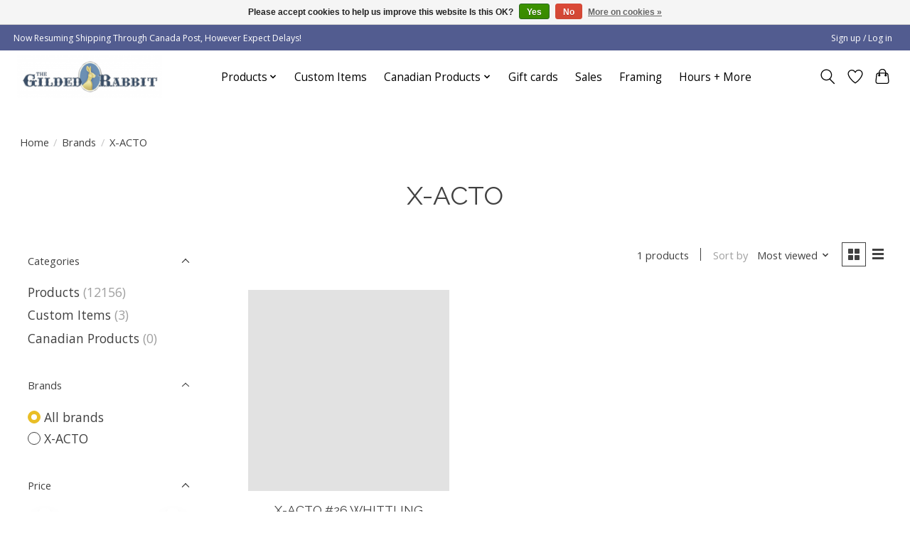

--- FILE ---
content_type: text/html;charset=utf-8
request_url: https://www.thegildedrabbit.ca/brands/x-acto/
body_size: 14784
content:
<!DOCTYPE html>
<html lang="us">
  <head>
    <meta charset="utf-8"/>
<!-- [START] 'blocks/head.rain' -->
<!--

  (c) 2008-2026 Lightspeed Netherlands B.V.
  http://www.lightspeedhq.com
  Generated: 22-01-2026 @ 16:00:53

-->
<link rel="canonical" href="https://www.thegildedrabbit.ca/brands/x-acto/"/>
<link rel="alternate" href="https://www.thegildedrabbit.ca/index.rss" type="application/rss+xml" title="New products"/>
<link href="https://cdn.shoplightspeed.com/assets/cookielaw.css?2025-02-20" rel="stylesheet" type="text/css"/>
<meta name="robots" content="noodp,noydir"/>
<meta name="google-site-verification" content="TWziZCDjgHagKDyARJjMYkp_3eZqABKLgeaBh038m68"/>
<meta property="og:url" content="https://www.thegildedrabbit.ca/brands/x-acto/?source=facebook"/>
<meta property="og:site_name" content="The Gilded Rabbit"/>
<meta property="og:title" content="X-ACTO"/>
<meta property="og:description" content="We&#039;re here to help you with all your art material questions, troubleshoot your creative projects, and offer custom picture framing services. With materials gear"/>
<!--[if lt IE 9]>
<script src="https://cdn.shoplightspeed.com/assets/html5shiv.js?2025-02-20"></script>
<![endif]-->
<!-- [END] 'blocks/head.rain' -->
    
    
    <title>X-ACTO - The Gilded Rabbit</title>
    <meta name="description" content="We&#039;re here to help you with all your art material questions, troubleshoot your creative projects, and offer custom picture framing services. With materials gear" />
    <meta name="keywords" content="X-ACTO, art store, edmonton, art supply, picture framing, framing, watercolour, paint, acrylic, gilded rabbit, colours art, colors art, guilded rabbit, art material, artist supply, art supplies, art supplies, art shop, best art store edmonton, best a" />
    <meta http-equiv="X-UA-Compatible" content="IE=edge">
    <meta name="viewport" content="width=device-width, initial-scale=1">
    <meta name="apple-mobile-web-app-capable" content="yes">
    <meta name="apple-mobile-web-app-status-bar-style" content="black">
    
    <script>document.getElementsByTagName("html")[0].className += " js";</script>

    <link rel="shortcut icon" href="https://cdn.shoplightspeed.com/shops/617269/themes/13296/v/564969/assets/favicon.png?20220706194326" type="image/x-icon" />
    <link href='//fonts.googleapis.com/css?family=Open%20Sans:400,300,600&display=swap' rel='stylesheet' type='text/css'>
    <link href='//fonts.googleapis.com/css?family=Raleway:400,300,600&display=swap' rel='stylesheet' type='text/css'>
    <link rel="stylesheet" href="https://cdn.shoplightspeed.com/assets/gui-2-0.css?2025-02-20" />
    <link rel="stylesheet" href="https://cdn.shoplightspeed.com/assets/gui-responsive-2-0.css?2025-02-20" />
    <link id="lightspeedframe" rel="stylesheet" href="https://cdn.shoplightspeed.com/shops/617269/themes/13296/assets/style.css?2026012123084620210104183204" />
    <!-- browsers not supporting CSS variables -->
    <script>
      if(!('CSS' in window) || !CSS.supports('color', 'var(--color-var)')) {var cfStyle = document.getElementById('lightspeedframe');if(cfStyle) {var href = cfStyle.getAttribute('href');href = href.replace('style.css', 'style-fallback.css');cfStyle.setAttribute('href', href);}}
    </script>
    <link rel="stylesheet" href="https://cdn.shoplightspeed.com/shops/617269/themes/13296/assets/settings.css?2026012123084620210104183204" />
    <link rel="stylesheet" href="https://cdn.shoplightspeed.com/shops/617269/themes/13296/assets/custom.css?2026012123084620210104183204" />

    <script src="https://cdn.shoplightspeed.com/assets/jquery-3-7-1.js?2025-02-20"></script>
    <script src="https://cdn.shoplightspeed.com/assets/jquery-ui-1-14-1.js?2025-02-20"></script>

  </head>
  <body>
    
          <header class="main-header main-header--mobile js-main-header position-relative">
  <div class="main-header__top-section">
    <div class="main-header__nav-grid justify-between@md container max-width-lg text-xs padding-y-xxs">
      <div>Now Resuming Shipping Through Canada Post, However Expect Delays!</div>
      <ul class="main-header__list flex-grow flex-basis-0 justify-end@md display@md">        
                
                        <li class="main-header__item"><a href="https://www.thegildedrabbit.ca/account/" class="main-header__link" title="My account">Sign up / Log in</a></li>
      </ul>
    </div>
  </div>
  <div class="main-header__mobile-content container max-width-lg">
          <a href="https://www.thegildedrabbit.ca/" class="main-header__logo" title="Art Supplies and Custom Picture Framing">
        <img src="https://cdn.shoplightspeed.com/shops/617269/themes/13296/v/564969/assets/logo.png?20220706194326" alt="Art Supplies and Custom Picture Framing">
              </a>
        
    <div class="flex items-center">
            <a href="https://www.thegildedrabbit.ca/account/wishlist/" class="main-header__mobile-btn js-tab-focus">
        <svg class="icon" viewBox="0 0 24 25" fill="none"><title>Go to wishlist</title><path d="M11.3785 4.50387L12 5.42378L12.6215 4.50387C13.6598 2.96698 15.4376 1.94995 17.4545 1.94995C20.65 1.94995 23.232 4.49701 23.25 7.6084C23.2496 8.53335 22.927 9.71432 22.3056 11.056C21.689 12.3875 20.8022 13.8258 19.7333 15.249C17.6019 18.0872 14.7978 20.798 12.0932 22.4477L12 22.488L11.9068 22.4477C9.20215 20.798 6.3981 18.0872 4.26667 15.249C3.1978 13.8258 2.31101 12.3875 1.69437 11.056C1.07303 9.71436 0.750466 8.53342 0.75 7.60848C0.767924 4.49706 3.34993 1.94995 6.54545 1.94995C8.56242 1.94995 10.3402 2.96698 11.3785 4.50387Z" stroke="currentColor" stroke-width="1.5" fill="none"/></svg>
        <span class="sr-only">Wish List</span>
      </a>
            <button class="reset main-header__mobile-btn js-tab-focus" aria-controls="cartDrawer">
        <svg class="icon" viewBox="0 0 24 25" fill="none"><title>Toggle cart</title><path d="M2.90171 9.65153C3.0797 8.00106 4.47293 6.75 6.13297 6.75H17.867C19.527 6.75 20.9203 8.00105 21.0982 9.65153L22.1767 19.6515C22.3839 21.5732 20.8783 23.25 18.9454 23.25H5.05454C3.1217 23.25 1.61603 21.5732 1.82328 19.6515L2.90171 9.65153Z" stroke="currentColor" stroke-width="1.5" fill="none"/>
        <path d="M7.19995 9.6001V5.7001C7.19995 2.88345 9.4833 0.600098 12.3 0.600098C15.1166 0.600098 17.4 2.88345 17.4 5.7001V9.6001" stroke="currentColor" stroke-width="1.5" fill="none"/>
        <circle cx="7.19996" cy="10.2001" r="1.8" fill="currentColor"/>
        <ellipse cx="17.4" cy="10.2001" rx="1.8" ry="1.8" fill="currentColor"/></svg>
        <span class="sr-only">Cart</span>
              </button>

      <button class="reset anim-menu-btn js-anim-menu-btn main-header__nav-control js-tab-focus" aria-label="Toggle menu">
        <i class="anim-menu-btn__icon anim-menu-btn__icon--close" aria-hidden="true"></i>
      </button>
    </div>
  </div>

  <div class="main-header__nav" role="navigation">
    <div class="main-header__nav-grid justify-between@md container max-width-lg">
      <div class="main-header__nav-logo-wrapper flex-shrink-0">
        
                  <a href="https://www.thegildedrabbit.ca/" class="main-header__logo" title="Art Supplies and Custom Picture Framing">
            <img src="https://cdn.shoplightspeed.com/shops/617269/themes/13296/v/564969/assets/logo.png?20220706194326" alt="Art Supplies and Custom Picture Framing">
                      </a>
              </div>
      
      <form action="https://www.thegildedrabbit.ca/search/" method="get" role="search" class="padding-y-md hide@md">
        <label class="sr-only" for="searchInputMobile">Search</label>
        <input class="header-v3__nav-form-control form-control width-100%" value="" autocomplete="off" type="search" name="q" id="searchInputMobile" placeholder="Search...">
      </form>

      <ul class="main-header__list flex-grow flex-basis-0 flex-wrap justify-center@md">
        
        
                <li class="main-header__item js-main-nav__item">
          <a class="main-header__link js-main-nav__control" href="https://www.thegildedrabbit.ca/products/">
            <span>Products</span>            <svg class="main-header__dropdown-icon icon" viewBox="0 0 16 16"><polygon fill="currentColor" points="8,11.4 2.6,6 4,4.6 8,8.6 12,4.6 13.4,6 "></polygon></svg>                        <i class="main-header__arrow-icon" aria-hidden="true">
              <svg class="icon" viewBox="0 0 16 16">
                <g class="icon__group" fill="none" stroke="currentColor" stroke-linecap="square" stroke-miterlimit="10" stroke-width="2">
                  <path d="M2 2l12 12" />
                  <path d="M14 2L2 14" />
                </g>
              </svg>
            </i>
                        
          </a>
                    <ul class="main-header__dropdown">
            <li class="main-header__dropdown-item"><a href="https://www.thegildedrabbit.ca/products/" class="main-header__dropdown-link hide@md">All Products</a></li>
                        <li class="main-header__dropdown-item js-main-nav__item position-relative">
              <a class="main-header__dropdown-link js-main-nav__control flex justify-between " href="https://www.thegildedrabbit.ca/products/presentation/">
                Presentation
                <svg class="dropdown__desktop-icon icon" aria-hidden="true" viewBox="0 0 12 12"><polyline stroke-width="1" stroke="currentColor" fill="none" stroke-linecap="round" stroke-linejoin="round" points="3.5 0.5 9.5 6 3.5 11.5"></polyline></svg>                                <i class="main-header__arrow-icon" aria-hidden="true">
                  <svg class="icon" viewBox="0 0 16 16">
                    <g class="icon__group" fill="none" stroke="currentColor" stroke-linecap="square" stroke-miterlimit="10" stroke-width="2">
                      <path d="M2 2l12 12" />
                      <path d="M14 2L2 14" />
                    </g>
                  </svg>
                </i>
                              </a>

                            <ul class="main-header__dropdown">
                <li><a href="https://www.thegildedrabbit.ca/products/presentation/" class="main-header__dropdown-link hide@md">All Presentation</a></li>
                                <li><a class="main-header__dropdown-link" href="https://www.thegildedrabbit.ca/products/presentation/clear-bags-plastic-sleeves/">Clear Bags + Plastic Sleeves</a></li>
                                <li><a class="main-header__dropdown-link" href="https://www.thegildedrabbit.ca/products/presentation/portfolio-books/">Portfolio Books</a></li>
                                <li><a class="main-header__dropdown-link" href="https://www.thegildedrabbit.ca/products/presentation/display-frames/">Display + Frames</a></li>
                              </ul>
                          </li>
                        <li class="main-header__dropdown-item js-main-nav__item position-relative">
              <a class="main-header__dropdown-link js-main-nav__control flex justify-between " href="https://www.thegildedrabbit.ca/products/airbrush/">
                Airbrush
                <svg class="dropdown__desktop-icon icon" aria-hidden="true" viewBox="0 0 12 12"><polyline stroke-width="1" stroke="currentColor" fill="none" stroke-linecap="round" stroke-linejoin="round" points="3.5 0.5 9.5 6 3.5 11.5"></polyline></svg>                                <i class="main-header__arrow-icon" aria-hidden="true">
                  <svg class="icon" viewBox="0 0 16 16">
                    <g class="icon__group" fill="none" stroke="currentColor" stroke-linecap="square" stroke-miterlimit="10" stroke-width="2">
                      <path d="M2 2l12 12" />
                      <path d="M14 2L2 14" />
                    </g>
                  </svg>
                </i>
                              </a>

                            <ul class="main-header__dropdown">
                <li><a href="https://www.thegildedrabbit.ca/products/airbrush/" class="main-header__dropdown-link hide@md">All Airbrush</a></li>
                                <li><a class="main-header__dropdown-link" href="https://www.thegildedrabbit.ca/products/airbrush/paasche/">Paasche</a></li>
                                <li><a class="main-header__dropdown-link" href="https://www.thegildedrabbit.ca/products/airbrush/iwata/">Iwata</a></li>
                              </ul>
                          </li>
                        <li class="main-header__dropdown-item js-main-nav__item position-relative">
              <a class="main-header__dropdown-link js-main-nav__control flex justify-between " href="https://www.thegildedrabbit.ca/products/body-art/">
                Body Art
                <svg class="dropdown__desktop-icon icon" aria-hidden="true" viewBox="0 0 12 12"><polyline stroke-width="1" stroke="currentColor" fill="none" stroke-linecap="round" stroke-linejoin="round" points="3.5 0.5 9.5 6 3.5 11.5"></polyline></svg>                                <i class="main-header__arrow-icon" aria-hidden="true">
                  <svg class="icon" viewBox="0 0 16 16">
                    <g class="icon__group" fill="none" stroke="currentColor" stroke-linecap="square" stroke-miterlimit="10" stroke-width="2">
                      <path d="M2 2l12 12" />
                      <path d="M14 2L2 14" />
                    </g>
                  </svg>
                </i>
                              </a>

                            <ul class="main-header__dropdown">
                <li><a href="https://www.thegildedrabbit.ca/products/body-art/" class="main-header__dropdown-link hide@md">All Body Art</a></li>
                                <li><a class="main-header__dropdown-link" href="https://www.thegildedrabbit.ca/products/body-art/transfer-paper-stencils-tattoos/">Transfer Paper, Stencils, &amp; Tattoos</a></li>
                                <li><a class="main-header__dropdown-link" href="https://www.thegildedrabbit.ca/products/body-art/face-paint-sets/">Face Paint Sets</a></li>
                                <li><a class="main-header__dropdown-link" href="https://www.thegildedrabbit.ca/products/body-art/body-glitter/">Body Glitter</a></li>
                                <li><a class="main-header__dropdown-link" href="https://www.thegildedrabbit.ca/products/body-art/markers-crayons/">Markers &amp; Crayons</a></li>
                                <li><a class="main-header__dropdown-link" href="https://www.thegildedrabbit.ca/products/body-art/brushes/">Brushes</a></li>
                                <li><a class="main-header__dropdown-link" href="https://www.thegildedrabbit.ca/products/body-art/henna-jagua/">Henna &amp; Jagua</a></li>
                              </ul>
                          </li>
                        <li class="main-header__dropdown-item">
              <a class="main-header__dropdown-link" href="https://www.thegildedrabbit.ca/products/art-kits/">
                Art Kits
                                              </a>

                          </li>
                        <li class="main-header__dropdown-item js-main-nav__item position-relative">
              <a class="main-header__dropdown-link js-main-nav__control flex justify-between " href="https://www.thegildedrabbit.ca/products/books/">
                Books
                <svg class="dropdown__desktop-icon icon" aria-hidden="true" viewBox="0 0 12 12"><polyline stroke-width="1" stroke="currentColor" fill="none" stroke-linecap="round" stroke-linejoin="round" points="3.5 0.5 9.5 6 3.5 11.5"></polyline></svg>                                <i class="main-header__arrow-icon" aria-hidden="true">
                  <svg class="icon" viewBox="0 0 16 16">
                    <g class="icon__group" fill="none" stroke="currentColor" stroke-linecap="square" stroke-miterlimit="10" stroke-width="2">
                      <path d="M2 2l12 12" />
                      <path d="M14 2L2 14" />
                    </g>
                  </svg>
                </i>
                              </a>

                            <ul class="main-header__dropdown">
                <li><a href="https://www.thegildedrabbit.ca/products/books/" class="main-header__dropdown-link hide@md">All Books</a></li>
                                <li><a class="main-header__dropdown-link" href="https://www.thegildedrabbit.ca/products/books/colouring-books/">Colouring Books</a></li>
                                <li><a class="main-header__dropdown-link" href="https://www.thegildedrabbit.ca/products/books/calligraphy-lettering/">Calligraphy &amp; Lettering</a></li>
                                <li><a class="main-header__dropdown-link" href="https://www.thegildedrabbit.ca/products/books/drawing/">Drawing</a></li>
                                <li><a class="main-header__dropdown-link" href="https://www.thegildedrabbit.ca/products/books/illustration-cartooning/">Illustration &amp; Cartooning</a></li>
                                <li><a class="main-header__dropdown-link" href="https://www.thegildedrabbit.ca/products/books/junior-artists/">Junior Artists</a></li>
                                <li><a class="main-header__dropdown-link" href="https://www.thegildedrabbit.ca/products/books/mixed-media/">Mixed Media</a></li>
                                <li><a class="main-header__dropdown-link" href="https://www.thegildedrabbit.ca/products/books/oil-acrylic/">Oil &amp; Acrylic</a></li>
                                <li><a class="main-header__dropdown-link" href="https://www.thegildedrabbit.ca/products/books/pastel/">Pastel</a></li>
                                <li><a class="main-header__dropdown-link" href="https://www.thegildedrabbit.ca/products/books/reference/">Reference</a></li>
                                <li><a class="main-header__dropdown-link" href="https://www.thegildedrabbit.ca/products/books/watercolour-gouache-ink/">Watercolour, Gouache &amp; Ink</a></li>
                              </ul>
                          </li>
                        <li class="main-header__dropdown-item js-main-nav__item position-relative">
              <a class="main-header__dropdown-link js-main-nav__control flex justify-between " href="https://www.thegildedrabbit.ca/products/brushes/">
                Brushes
                <svg class="dropdown__desktop-icon icon" aria-hidden="true" viewBox="0 0 12 12"><polyline stroke-width="1" stroke="currentColor" fill="none" stroke-linecap="round" stroke-linejoin="round" points="3.5 0.5 9.5 6 3.5 11.5"></polyline></svg>                                <i class="main-header__arrow-icon" aria-hidden="true">
                  <svg class="icon" viewBox="0 0 16 16">
                    <g class="icon__group" fill="none" stroke="currentColor" stroke-linecap="square" stroke-miterlimit="10" stroke-width="2">
                      <path d="M2 2l12 12" />
                      <path d="M14 2L2 14" />
                    </g>
                  </svg>
                </i>
                              </a>

                            <ul class="main-header__dropdown">
                <li><a href="https://www.thegildedrabbit.ca/products/brushes/" class="main-header__dropdown-link hide@md">All Brushes</a></li>
                                <li><a class="main-header__dropdown-link" href="https://www.thegildedrabbit.ca/products/brushes/heinz-jordan/">Heinz Jordan</a></li>
                                <li><a class="main-header__dropdown-link" href="https://www.thegildedrabbit.ca/products/brushes/princeton/">Princeton</a></li>
                                <li><a class="main-header__dropdown-link" href="https://www.thegildedrabbit.ca/products/brushes/winsor-newton/">Winsor + Newton</a></li>
                                <li><a class="main-header__dropdown-link" href="https://www.thegildedrabbit.ca/products/brushes/demco/">Demco</a></li>
                                <li><a class="main-header__dropdown-link" href="https://www.thegildedrabbit.ca/products/brushes/hake/">Hake</a></li>
                                <li><a class="main-header__dropdown-link" href="https://www.thegildedrabbit.ca/products/brushes/silicone-tools/">Silicone Tools</a></li>
                                <li><a class="main-header__dropdown-link" href="https://www.thegildedrabbit.ca/products/brushes/calligraphy-bamboo/">Calligraphy + Bamboo</a></li>
                                <li><a class="main-header__dropdown-link" href="https://www.thegildedrabbit.ca/products/brushes/waterbrushes/">Waterbrushes</a></li>
                                <li><a class="main-header__dropdown-link" href="https://www.thegildedrabbit.ca/products/brushes/general-purpose-brushes/">General Purpose Brushes</a></li>
                                <li><a class="main-header__dropdown-link" href="https://www.thegildedrabbit.ca/products/brushes/liquitex/">Liquitex</a></li>
                                <li><a class="main-header__dropdown-link" href="https://www.thegildedrabbit.ca/products/brushes/mermaid-unicorn/">Mermaid &amp; Unicorn</a></li>
                                <li><a class="main-header__dropdown-link" href="https://www.thegildedrabbit.ca/products/brushes/prang/">Prang</a></li>
                                <li><a class="main-header__dropdown-link" href="https://www.thegildedrabbit.ca/products/brushes/royal-langnickel/">Royal &amp; Langnickel</a></li>
                              </ul>
                          </li>
                        <li class="main-header__dropdown-item js-main-nav__item position-relative">
              <a class="main-header__dropdown-link js-main-nav__control flex justify-between " href="https://www.thegildedrabbit.ca/products/calligraphy/">
                Calligraphy
                <svg class="dropdown__desktop-icon icon" aria-hidden="true" viewBox="0 0 12 12"><polyline stroke-width="1" stroke="currentColor" fill="none" stroke-linecap="round" stroke-linejoin="round" points="3.5 0.5 9.5 6 3.5 11.5"></polyline></svg>                                <i class="main-header__arrow-icon" aria-hidden="true">
                  <svg class="icon" viewBox="0 0 16 16">
                    <g class="icon__group" fill="none" stroke="currentColor" stroke-linecap="square" stroke-miterlimit="10" stroke-width="2">
                      <path d="M2 2l12 12" />
                      <path d="M14 2L2 14" />
                    </g>
                  </svg>
                </i>
                              </a>

                            <ul class="main-header__dropdown">
                <li><a href="https://www.thegildedrabbit.ca/products/calligraphy/" class="main-header__dropdown-link hide@md">All Calligraphy</a></li>
                                <li><a class="main-header__dropdown-link" href="https://www.thegildedrabbit.ca/products/calligraphy/calligraphy-pens/">Calligraphy Pens</a></li>
                                <li><a class="main-header__dropdown-link" href="https://www.thegildedrabbit.ca/products/calligraphy/calligraphy-sets/">Calligraphy Sets</a></li>
                                <li><a class="main-header__dropdown-link" href="https://www.thegildedrabbit.ca/products/calligraphy/cartridges/">Cartridges</a></li>
                                <li><a class="main-header__dropdown-link" href="https://www.thegildedrabbit.ca/products/calligraphy/pen-holders-nibs/">Pen Holders + Nibs</a></li>
                              </ul>
                          </li>
                        <li class="main-header__dropdown-item js-main-nav__item position-relative">
              <a class="main-header__dropdown-link js-main-nav__control flex justify-between " href="https://www.thegildedrabbit.ca/products/bookmaking-cards/">
                Bookmaking + Cards
                <svg class="dropdown__desktop-icon icon" aria-hidden="true" viewBox="0 0 12 12"><polyline stroke-width="1" stroke="currentColor" fill="none" stroke-linecap="round" stroke-linejoin="round" points="3.5 0.5 9.5 6 3.5 11.5"></polyline></svg>                                <i class="main-header__arrow-icon" aria-hidden="true">
                  <svg class="icon" viewBox="0 0 16 16">
                    <g class="icon__group" fill="none" stroke="currentColor" stroke-linecap="square" stroke-miterlimit="10" stroke-width="2">
                      <path d="M2 2l12 12" />
                      <path d="M14 2L2 14" />
                    </g>
                  </svg>
                </i>
                              </a>

                            <ul class="main-header__dropdown">
                <li><a href="https://www.thegildedrabbit.ca/products/bookmaking-cards/" class="main-header__dropdown-link hide@md">All Bookmaking + Cards</a></li>
                                <li><a class="main-header__dropdown-link" href="https://www.thegildedrabbit.ca/products/bookmaking-cards/blank-cards/">Blank Cards</a></li>
                                <li><a class="main-header__dropdown-link" href="https://www.thegildedrabbit.ca/products/bookmaking-cards/bookmaking/">Bookmaking</a></li>
                                <li><a class="main-header__dropdown-link" href="https://www.thegildedrabbit.ca/products/bookmaking-cards/wax-seals-accessories/">Wax Seals &amp; Accessories</a></li>
                              </ul>
                          </li>
                        <li class="main-header__dropdown-item js-main-nav__item position-relative">
              <a class="main-header__dropdown-link js-main-nav__control flex justify-between " href="https://www.thegildedrabbit.ca/products/crafts-hobbies/">
                Crafts + Hobbies
                <svg class="dropdown__desktop-icon icon" aria-hidden="true" viewBox="0 0 12 12"><polyline stroke-width="1" stroke="currentColor" fill="none" stroke-linecap="round" stroke-linejoin="round" points="3.5 0.5 9.5 6 3.5 11.5"></polyline></svg>                                <i class="main-header__arrow-icon" aria-hidden="true">
                  <svg class="icon" viewBox="0 0 16 16">
                    <g class="icon__group" fill="none" stroke="currentColor" stroke-linecap="square" stroke-miterlimit="10" stroke-width="2">
                      <path d="M2 2l12 12" />
                      <path d="M14 2L2 14" />
                    </g>
                  </svg>
                </i>
                              </a>

                            <ul class="main-header__dropdown">
                <li><a href="https://www.thegildedrabbit.ca/products/crafts-hobbies/" class="main-header__dropdown-link hide@md">All Crafts + Hobbies</a></li>
                                <li><a class="main-header__dropdown-link" href="https://www.thegildedrabbit.ca/products/crafts-hobbies/crochet-needlepoint/">Crochet &amp; Needlepoint</a></li>
                                <li><a class="main-header__dropdown-link" href="https://www.thegildedrabbit.ca/products/crafts-hobbies/gilding/">Gilding</a></li>
                                <li><a class="main-header__dropdown-link" href="https://www.thegildedrabbit.ca/products/crafts-hobbies/stencils/">Stencils</a></li>
                                <li><a class="main-header__dropdown-link" href="https://www.thegildedrabbit.ca/products/crafts-hobbies/scratch-art/">Scratch Art</a></li>
                                <li><a class="main-header__dropdown-link" href="https://www.thegildedrabbit.ca/products/crafts-hobbies/soldering-wood-burning/">Soldering &amp; Wood Burning</a></li>
                                <li><a class="main-header__dropdown-link" href="https://www.thegildedrabbit.ca/products/crafts-hobbies/glass-ceramic/">Glass + Ceramic</a></li>
                                <li><a class="main-header__dropdown-link" href="https://www.thegildedrabbit.ca/products/crafts-hobbies/paint-by-number/">Paint by Number</a></li>
                                <li><a class="main-header__dropdown-link" href="https://www.thegildedrabbit.ca/products/crafts-hobbies/puzzles/">Puzzles</a></li>
                                <li><a class="main-header__dropdown-link" href="https://www.thegildedrabbit.ca/products/crafts-hobbies/scrapbooking/">Scrapbooking</a></li>
                                <li><a class="main-header__dropdown-link" href="https://www.thegildedrabbit.ca/products/crafts-hobbies/ink-pads/">Ink Pads</a></li>
                              </ul>
                          </li>
                        <li class="main-header__dropdown-item js-main-nav__item position-relative">
              <a class="main-header__dropdown-link js-main-nav__control flex justify-between " href="https://www.thegildedrabbit.ca/products/drawing/">
                Drawing
                <svg class="dropdown__desktop-icon icon" aria-hidden="true" viewBox="0 0 12 12"><polyline stroke-width="1" stroke="currentColor" fill="none" stroke-linecap="round" stroke-linejoin="round" points="3.5 0.5 9.5 6 3.5 11.5"></polyline></svg>                                <i class="main-header__arrow-icon" aria-hidden="true">
                  <svg class="icon" viewBox="0 0 16 16">
                    <g class="icon__group" fill="none" stroke="currentColor" stroke-linecap="square" stroke-miterlimit="10" stroke-width="2">
                      <path d="M2 2l12 12" />
                      <path d="M14 2L2 14" />
                    </g>
                  </svg>
                </i>
                              </a>

                            <ul class="main-header__dropdown">
                <li><a href="https://www.thegildedrabbit.ca/products/drawing/" class="main-header__dropdown-link hide@md">All Drawing</a></li>
                                <li><a class="main-header__dropdown-link" href="https://www.thegildedrabbit.ca/products/drawing/drawing-sets/">Drawing Sets</a></li>
                                <li><a class="main-header__dropdown-link" href="https://www.thegildedrabbit.ca/products/drawing/coloured-pencils/">Coloured Pencils</a></li>
                                <li><a class="main-header__dropdown-link" href="https://www.thegildedrabbit.ca/products/drawing/graphite/">Graphite</a></li>
                                <li><a class="main-header__dropdown-link" href="https://www.thegildedrabbit.ca/products/drawing/charcoal/">Charcoal</a></li>
                                <li><a class="main-header__dropdown-link" href="https://www.thegildedrabbit.ca/products/drawing/pens/">Pens</a></li>
                                <li><a class="main-header__dropdown-link" href="https://www.thegildedrabbit.ca/products/drawing/markers/">Markers</a></li>
                                <li><a class="main-header__dropdown-link" href="https://www.thegildedrabbit.ca/products/drawing/drawing-pastels/">Drawing Pastels</a></li>
                                <li><a class="main-header__dropdown-link" href="https://www.thegildedrabbit.ca/products/drawing/watercolour-markers/">Watercolour Markers</a></li>
                                <li><a class="main-header__dropdown-link" href="https://www.thegildedrabbit.ca/products/drawing/watercolour-pencils/">Watercolour Pencils</a></li>
                                <li><a class="main-header__dropdown-link" href="https://www.thegildedrabbit.ca/products/drawing/watercolour-crayons/">Watercolour Crayons</a></li>
                                <li><a class="main-header__dropdown-link" href="https://www.thegildedrabbit.ca/products/drawing/all-surface-pencils/">All Surface Pencils</a></li>
                                <li><a class="main-header__dropdown-link" href="https://www.thegildedrabbit.ca/products/drawing/penholders-nibs/">Penholders + Nibs</a></li>
                                <li><a class="main-header__dropdown-link" href="https://www.thegildedrabbit.ca/products/drawing/mechanical-pencils/">Mechanical Pencils</a></li>
                                <li><a class="main-header__dropdown-link" href="https://www.thegildedrabbit.ca/products/drawing/drawing-accessories/">Drawing Accessories</a></li>
                                <li><a class="main-header__dropdown-link" href="https://www.thegildedrabbit.ca/products/drawing/sharpeners/">Sharpeners</a></li>
                                <li><a class="main-header__dropdown-link" href="https://www.thegildedrabbit.ca/products/drawing/crayons/">Crayons</a></li>
                              </ul>
                          </li>
                        <li class="main-header__dropdown-item js-main-nav__item position-relative">
              <a class="main-header__dropdown-link js-main-nav__control flex justify-between " href="https://www.thegildedrabbit.ca/products/drafting/">
                Drafting
                <svg class="dropdown__desktop-icon icon" aria-hidden="true" viewBox="0 0 12 12"><polyline stroke-width="1" stroke="currentColor" fill="none" stroke-linecap="round" stroke-linejoin="round" points="3.5 0.5 9.5 6 3.5 11.5"></polyline></svg>                                <i class="main-header__arrow-icon" aria-hidden="true">
                  <svg class="icon" viewBox="0 0 16 16">
                    <g class="icon__group" fill="none" stroke="currentColor" stroke-linecap="square" stroke-miterlimit="10" stroke-width="2">
                      <path d="M2 2l12 12" />
                      <path d="M14 2L2 14" />
                    </g>
                  </svg>
                </i>
                              </a>

                            <ul class="main-header__dropdown">
                <li><a href="https://www.thegildedrabbit.ca/products/drafting/" class="main-header__dropdown-link hide@md">All Drafting</a></li>
                                <li><a class="main-header__dropdown-link" href="https://www.thegildedrabbit.ca/products/drafting/tools/">Tools</a></li>
                                <li><a class="main-header__dropdown-link" href="https://www.thegildedrabbit.ca/products/drafting/cutting-trimming/">Cutting + Trimming</a></li>
                                <li><a class="main-header__dropdown-link" href="https://www.thegildedrabbit.ca/products/drafting/measuring-tools/">Measuring Tools</a></li>
                                <li><a class="main-header__dropdown-link" href="https://www.thegildedrabbit.ca/products/drafting/templates/">Templates</a></li>
                              </ul>
                          </li>
                        <li class="main-header__dropdown-item js-main-nav__item position-relative">
              <a class="main-header__dropdown-link js-main-nav__control flex justify-between " href="https://www.thegildedrabbit.ca/products/easels-furniture/">
                Easels + Furniture
                <svg class="dropdown__desktop-icon icon" aria-hidden="true" viewBox="0 0 12 12"><polyline stroke-width="1" stroke="currentColor" fill="none" stroke-linecap="round" stroke-linejoin="round" points="3.5 0.5 9.5 6 3.5 11.5"></polyline></svg>                                <i class="main-header__arrow-icon" aria-hidden="true">
                  <svg class="icon" viewBox="0 0 16 16">
                    <g class="icon__group" fill="none" stroke="currentColor" stroke-linecap="square" stroke-miterlimit="10" stroke-width="2">
                      <path d="M2 2l12 12" />
                      <path d="M14 2L2 14" />
                    </g>
                  </svg>
                </i>
                              </a>

                            <ul class="main-header__dropdown">
                <li><a href="https://www.thegildedrabbit.ca/products/easels-furniture/" class="main-header__dropdown-link hide@md">All Easels + Furniture</a></li>
                                <li><a class="main-header__dropdown-link" href="https://www.thegildedrabbit.ca/products/easels-furniture/table-easels/">Table Easels</a></li>
                                <li><a class="main-header__dropdown-link" href="https://www.thegildedrabbit.ca/products/easels-furniture/floor-easels/">Floor Easels</a></li>
                              </ul>
                          </li>
                        <li class="main-header__dropdown-item js-main-nav__item position-relative">
              <a class="main-header__dropdown-link js-main-nav__control flex justify-between " href="https://www.thegildedrabbit.ca/products/gifts/">
                Gifts
                <svg class="dropdown__desktop-icon icon" aria-hidden="true" viewBox="0 0 12 12"><polyline stroke-width="1" stroke="currentColor" fill="none" stroke-linecap="round" stroke-linejoin="round" points="3.5 0.5 9.5 6 3.5 11.5"></polyline></svg>                                <i class="main-header__arrow-icon" aria-hidden="true">
                  <svg class="icon" viewBox="0 0 16 16">
                    <g class="icon__group" fill="none" stroke="currentColor" stroke-linecap="square" stroke-miterlimit="10" stroke-width="2">
                      <path d="M2 2l12 12" />
                      <path d="M14 2L2 14" />
                    </g>
                  </svg>
                </i>
                              </a>

                            <ul class="main-header__dropdown">
                <li><a href="https://www.thegildedrabbit.ca/products/gifts/" class="main-header__dropdown-link hide@md">All Gifts</a></li>
                                <li><a class="main-header__dropdown-link" href="https://www.thegildedrabbit.ca/products/gifts/pepin-press/">Pepin Press</a></li>
                                <li><a class="main-header__dropdown-link" href="https://www.thegildedrabbit.ca/products/gifts/ferris-wheel-press/">Ferris Wheel Press</a></li>
                                <li><a class="main-header__dropdown-link" href="https://www.thegildedrabbit.ca/products/gifts/em/">E+M</a></li>
                                <li><a class="main-header__dropdown-link" href="https://www.thegildedrabbit.ca/products/gifts/bcmini/">bcmini</a></li>
                                <li><a class="main-header__dropdown-link" href="https://www.thegildedrabbit.ca/products/gifts/studio-roof/">Studio Roof</a></li>
                              </ul>
                          </li>
                        <li class="main-header__dropdown-item js-main-nav__item position-relative">
              <a class="main-header__dropdown-link js-main-nav__control flex justify-between " href="https://www.thegildedrabbit.ca/products/ink/">
                Ink
                <svg class="dropdown__desktop-icon icon" aria-hidden="true" viewBox="0 0 12 12"><polyline stroke-width="1" stroke="currentColor" fill="none" stroke-linecap="round" stroke-linejoin="round" points="3.5 0.5 9.5 6 3.5 11.5"></polyline></svg>                                <i class="main-header__arrow-icon" aria-hidden="true">
                  <svg class="icon" viewBox="0 0 16 16">
                    <g class="icon__group" fill="none" stroke="currentColor" stroke-linecap="square" stroke-miterlimit="10" stroke-width="2">
                      <path d="M2 2l12 12" />
                      <path d="M14 2L2 14" />
                    </g>
                  </svg>
                </i>
                              </a>

                            <ul class="main-header__dropdown">
                <li><a href="https://www.thegildedrabbit.ca/products/ink/" class="main-header__dropdown-link hide@md">All Ink</a></li>
                                <li><a class="main-header__dropdown-link" href="https://www.thegildedrabbit.ca/products/ink/copic-opaque-ink/">Copic Opaque Ink</a></li>
                                <li><a class="main-header__dropdown-link" href="https://www.thegildedrabbit.ca/products/ink/ferris-wheel-press-ink/">Ferris Wheel Press Ink</a></li>
                                <li><a class="main-header__dropdown-link" href="https://www.thegildedrabbit.ca/products/ink/india-ink/">India Ink</a></li>
                                <li><a class="main-header__dropdown-link" href="https://www.thegildedrabbit.ca/products/ink/liquitex-acrylic-ink/">Liquitex Acrylic Ink</a></li>
                                <li><a class="main-header__dropdown-link" href="https://www.thegildedrabbit.ca/products/ink/pinata-alcohol-ink/">Piñata Alcohol Ink</a></li>
                                <li><a class="main-header__dropdown-link" href="https://www.thegildedrabbit.ca/products/ink/walnut-ink/">Walnut Ink</a></li>
                                <li><a class="main-header__dropdown-link" href="https://www.thegildedrabbit.ca/products/ink/winsor-newton-drawing-ink/">Winsor &amp; Newton Drawing Ink</a></li>
                                <li><a class="main-header__dropdown-link" href="https://www.thegildedrabbit.ca/products/ink/octopus/">Octopus</a></li>
                                <li><a class="main-header__dropdown-link" href="https://www.thegildedrabbit.ca/products/ink/sumi/">Sumi</a></li>
                                <li><a class="main-header__dropdown-link" href="https://www.thegildedrabbit.ca/products/ink/herbin/">Herbin</a></li>
                                <li><a class="main-header__dropdown-link" href="https://www.thegildedrabbit.ca/products/ink/pilot/">Pilot</a></li>
                                <li><a class="main-header__dropdown-link" href="https://www.thegildedrabbit.ca/products/ink/ph-martins/">PH Martin&#039;s</a></li>
                              </ul>
                          </li>
                        <li class="main-header__dropdown-item js-main-nav__item position-relative">
              <a class="main-header__dropdown-link js-main-nav__control flex justify-between " href="https://www.thegildedrabbit.ca/products/paints-mediums/">
                Paints + Mediums
                <svg class="dropdown__desktop-icon icon" aria-hidden="true" viewBox="0 0 12 12"><polyline stroke-width="1" stroke="currentColor" fill="none" stroke-linecap="round" stroke-linejoin="round" points="3.5 0.5 9.5 6 3.5 11.5"></polyline></svg>                                <i class="main-header__arrow-icon" aria-hidden="true">
                  <svg class="icon" viewBox="0 0 16 16">
                    <g class="icon__group" fill="none" stroke="currentColor" stroke-linecap="square" stroke-miterlimit="10" stroke-width="2">
                      <path d="M2 2l12 12" />
                      <path d="M14 2L2 14" />
                    </g>
                  </svg>
                </i>
                              </a>

                            <ul class="main-header__dropdown">
                <li><a href="https://www.thegildedrabbit.ca/products/paints-mediums/" class="main-header__dropdown-link hide@md">All Paints + Mediums</a></li>
                                <li><a class="main-header__dropdown-link" href="https://www.thegildedrabbit.ca/products/paints-mediums/acrylic/">Acrylic</a></li>
                                <li><a class="main-header__dropdown-link" href="https://www.thegildedrabbit.ca/products/paints-mediums/oil/">Oil</a></li>
                                <li><a class="main-header__dropdown-link" href="https://www.thegildedrabbit.ca/products/paints-mediums/watercolour-gouache/">Watercolour + Gouache</a></li>
                                <li><a class="main-header__dropdown-link" href="https://www.thegildedrabbit.ca/products/paints-mediums/pigments/">Pigments</a></li>
                                <li><a class="main-header__dropdown-link" href="https://www.thegildedrabbit.ca/products/paints-mediums/solvent/">Solvent</a></li>
                                <li><a class="main-header__dropdown-link" href="https://www.thegildedrabbit.ca/products/paints-mediums/varnish/">Varnish</a></li>
                                <li><a class="main-header__dropdown-link" href="https://www.thegildedrabbit.ca/products/paints-mediums/eli-chem-resins-and-mediums/">Eli-Chem Resins and Mediums</a></li>
                                <li><a class="main-header__dropdown-link" href="https://www.thegildedrabbit.ca/products/paints-mediums/gesso-grounds/">Gesso + Grounds</a></li>
                                <li><a class="main-header__dropdown-link" href="https://www.thegildedrabbit.ca/products/paints-mediums/spray-paint/">Spray Paint</a></li>
                                <li><a class="main-header__dropdown-link" href="https://www.thegildedrabbit.ca/products/paints-mediums/paint-markers/">Paint Markers</a></li>
                              </ul>
                          </li>
                        <li class="main-header__dropdown-item js-main-nav__item position-relative">
              <a class="main-header__dropdown-link js-main-nav__control flex justify-between " href="https://www.thegildedrabbit.ca/products/painting-surfaces/">
                Painting Surfaces
                <svg class="dropdown__desktop-icon icon" aria-hidden="true" viewBox="0 0 12 12"><polyline stroke-width="1" stroke="currentColor" fill="none" stroke-linecap="round" stroke-linejoin="round" points="3.5 0.5 9.5 6 3.5 11.5"></polyline></svg>                                <i class="main-header__arrow-icon" aria-hidden="true">
                  <svg class="icon" viewBox="0 0 16 16">
                    <g class="icon__group" fill="none" stroke="currentColor" stroke-linecap="square" stroke-miterlimit="10" stroke-width="2">
                      <path d="M2 2l12 12" />
                      <path d="M14 2L2 14" />
                    </g>
                  </svg>
                </i>
                              </a>

                            <ul class="main-header__dropdown">
                <li><a href="https://www.thegildedrabbit.ca/products/painting-surfaces/" class="main-header__dropdown-link hide@md">All Painting Surfaces</a></li>
                                <li><a class="main-header__dropdown-link" href="https://www.thegildedrabbit.ca/products/painting-surfaces/canvas/">Canvas</a></li>
                                <li><a class="main-header__dropdown-link" href="https://www.thegildedrabbit.ca/products/painting-surfaces/cradled-panels/">Cradled Panels</a></li>
                                <li><a class="main-header__dropdown-link" href="https://www.thegildedrabbit.ca/products/painting-surfaces/panels/">Panels</a></li>
                                <li><a class="main-header__dropdown-link" href="https://www.thegildedrabbit.ca/products/painting-surfaces/stretcher-bars/">Stretcher Bars</a></li>
                                <li><a class="main-header__dropdown-link" href="https://www.thegildedrabbit.ca/products/painting-surfaces/clearance/">Clearance</a></li>
                              </ul>
                          </li>
                        <li class="main-header__dropdown-item js-main-nav__item position-relative">
              <a class="main-header__dropdown-link js-main-nav__control flex justify-between " href="https://www.thegildedrabbit.ca/products/painting-accessories/">
                Painting Accessories
                <svg class="dropdown__desktop-icon icon" aria-hidden="true" viewBox="0 0 12 12"><polyline stroke-width="1" stroke="currentColor" fill="none" stroke-linecap="round" stroke-linejoin="round" points="3.5 0.5 9.5 6 3.5 11.5"></polyline></svg>                                <i class="main-header__arrow-icon" aria-hidden="true">
                  <svg class="icon" viewBox="0 0 16 16">
                    <g class="icon__group" fill="none" stroke="currentColor" stroke-linecap="square" stroke-miterlimit="10" stroke-width="2">
                      <path d="M2 2l12 12" />
                      <path d="M14 2L2 14" />
                    </g>
                  </svg>
                </i>
                              </a>

                            <ul class="main-header__dropdown">
                <li><a href="https://www.thegildedrabbit.ca/products/painting-accessories/" class="main-header__dropdown-link hide@md">All Painting Accessories</a></li>
                                <li><a class="main-header__dropdown-link" href="https://www.thegildedrabbit.ca/products/painting-accessories/sponges-sandpaper-tools/">Sponges, Sandpaper, &amp; Tools</a></li>
                                <li><a class="main-header__dropdown-link" href="https://www.thegildedrabbit.ca/products/painting-accessories/palettes/">Palettes</a></li>
                                <li><a class="main-header__dropdown-link" href="https://www.thegildedrabbit.ca/products/painting-accessories/brush-pen-cleaners/">Brush &amp; Pen Cleaners</a></li>
                                <li><a class="main-header__dropdown-link" href="https://www.thegildedrabbit.ca/products/painting-accessories/colour-wheels-guides/">Colour Wheels &amp; Guides</a></li>
                                <li><a class="main-header__dropdown-link" href="https://www.thegildedrabbit.ca/products/painting-accessories/aprons/">Aprons</a></li>
                                <li><a class="main-header__dropdown-link" href="https://www.thegildedrabbit.ca/products/painting-accessories/painting-palette-knives/">Painting + Palette Knives</a></li>
                                <li><a class="main-header__dropdown-link" href="https://www.thegildedrabbit.ca/products/painting-accessories/brush-holders/">Brush Holders</a></li>
                                <li><a class="main-header__dropdown-link" href="https://www.thegildedrabbit.ca/products/painting-accessories/measuring-spray-tools/">Measuring &amp; Spray Tools</a></li>
                              </ul>
                          </li>
                        <li class="main-header__dropdown-item">
              <a class="main-header__dropdown-link" href="https://www.thegildedrabbit.ca/products/paper-marbling/">
                Paper Marbling
                                              </a>

                          </li>
                        <li class="main-header__dropdown-item js-main-nav__item position-relative">
              <a class="main-header__dropdown-link js-main-nav__control flex justify-between " href="https://www.thegildedrabbit.ca/products/paper-quilling/">
                Paper Quilling
                <svg class="dropdown__desktop-icon icon" aria-hidden="true" viewBox="0 0 12 12"><polyline stroke-width="1" stroke="currentColor" fill="none" stroke-linecap="round" stroke-linejoin="round" points="3.5 0.5 9.5 6 3.5 11.5"></polyline></svg>                                <i class="main-header__arrow-icon" aria-hidden="true">
                  <svg class="icon" viewBox="0 0 16 16">
                    <g class="icon__group" fill="none" stroke="currentColor" stroke-linecap="square" stroke-miterlimit="10" stroke-width="2">
                      <path d="M2 2l12 12" />
                      <path d="M14 2L2 14" />
                    </g>
                  </svg>
                </i>
                              </a>

                            <ul class="main-header__dropdown">
                <li><a href="https://www.thegildedrabbit.ca/products/paper-quilling/" class="main-header__dropdown-link hide@md">All Paper Quilling</a></li>
                                <li><a class="main-header__dropdown-link" href="https://www.thegildedrabbit.ca/products/paper-quilling/quilling-papers/">Quilling Papers</a></li>
                                <li><a class="main-header__dropdown-link" href="https://www.thegildedrabbit.ca/products/paper-quilling/quilling-tools/">Quilling Tools</a></li>
                                <li><a class="main-header__dropdown-link" href="https://www.thegildedrabbit.ca/products/paper-quilling/quilling-sets/">Quilling Sets</a></li>
                              </ul>
                          </li>
                        <li class="main-header__dropdown-item js-main-nav__item position-relative">
              <a class="main-header__dropdown-link js-main-nav__control flex justify-between " href="https://www.thegildedrabbit.ca/products/paper/">
                Paper
                <svg class="dropdown__desktop-icon icon" aria-hidden="true" viewBox="0 0 12 12"><polyline stroke-width="1" stroke="currentColor" fill="none" stroke-linecap="round" stroke-linejoin="round" points="3.5 0.5 9.5 6 3.5 11.5"></polyline></svg>                                <i class="main-header__arrow-icon" aria-hidden="true">
                  <svg class="icon" viewBox="0 0 16 16">
                    <g class="icon__group" fill="none" stroke="currentColor" stroke-linecap="square" stroke-miterlimit="10" stroke-width="2">
                      <path d="M2 2l12 12" />
                      <path d="M14 2L2 14" />
                    </g>
                  </svg>
                </i>
                              </a>

                            <ul class="main-header__dropdown">
                <li><a href="https://www.thegildedrabbit.ca/products/paper/" class="main-header__dropdown-link hide@md">All Paper</a></li>
                                <li><a class="main-header__dropdown-link" href="https://www.thegildedrabbit.ca/products/paper/drawing-paper/">Drawing Paper</a></li>
                                <li><a class="main-header__dropdown-link" href="https://www.thegildedrabbit.ca/products/paper/watercolour-paper/">Watercolour Paper</a></li>
                                <li><a class="main-header__dropdown-link" href="https://www.thegildedrabbit.ca/products/paper/oil-acrylic-paper/">Oil + Acrylic Paper</a></li>
                                <li><a class="main-header__dropdown-link" href="https://www.thegildedrabbit.ca/products/paper/printmaking-paper/">Printmaking Paper</a></li>
                                <li><a class="main-header__dropdown-link" href="https://www.thegildedrabbit.ca/products/paper/origami-paper/">Origami Paper</a></li>
                                <li><a class="main-header__dropdown-link" href="https://www.thegildedrabbit.ca/products/paper/decorative-colourful-papers/">Decorative + Colourful Papers</a></li>
                                <li><a class="main-header__dropdown-link" href="https://www.thegildedrabbit.ca/products/paper/drafting-paper/">Drafting Paper</a></li>
                                <li><a class="main-header__dropdown-link" href="https://www.thegildedrabbit.ca/products/paper/journals-notebooks/">Journals + Notebooks</a></li>
                                <li><a class="main-header__dropdown-link" href="https://www.thegildedrabbit.ca/products/paper/pen-ink-paper/">Pen + Ink Paper</a></li>
                                <li><a class="main-header__dropdown-link" href="https://www.thegildedrabbit.ca/products/paper/calligraphy-paper/">Calligraphy Paper</a></li>
                                <li><a class="main-header__dropdown-link" href="https://www.thegildedrabbit.ca/products/paper/pastel-charcoal-paper/">Pastel + Charcoal Paper</a></li>
                                <li><a class="main-header__dropdown-link" href="https://www.thegildedrabbit.ca/products/paper/mixed-media-paper/">Mixed Media Paper</a></li>
                                <li><a class="main-header__dropdown-link" href="https://www.thegildedrabbit.ca/products/paper/class-paper-packs/">Class Paper Packs</a></li>
                                <li><a class="main-header__dropdown-link" href="https://www.thegildedrabbit.ca/products/paper/memo-pads/">Memo Pads</a></li>
                              </ul>
                          </li>
                        <li class="main-header__dropdown-item js-main-nav__item position-relative">
              <a class="main-header__dropdown-link js-main-nav__control flex justify-between " href="https://www.thegildedrabbit.ca/products/papermaking/">
                Papermaking
                <svg class="dropdown__desktop-icon icon" aria-hidden="true" viewBox="0 0 12 12"><polyline stroke-width="1" stroke="currentColor" fill="none" stroke-linecap="round" stroke-linejoin="round" points="3.5 0.5 9.5 6 3.5 11.5"></polyline></svg>                                <i class="main-header__arrow-icon" aria-hidden="true">
                  <svg class="icon" viewBox="0 0 16 16">
                    <g class="icon__group" fill="none" stroke="currentColor" stroke-linecap="square" stroke-miterlimit="10" stroke-width="2">
                      <path d="M2 2l12 12" />
                      <path d="M14 2L2 14" />
                    </g>
                  </svg>
                </i>
                              </a>

                            <ul class="main-header__dropdown">
                <li><a href="https://www.thegildedrabbit.ca/products/papermaking/" class="main-header__dropdown-link hide@md">All Papermaking</a></li>
                                <li><a class="main-header__dropdown-link" href="https://www.thegildedrabbit.ca/products/papermaking/kits/">Kits</a></li>
                                <li><a class="main-header__dropdown-link" href="https://www.thegildedrabbit.ca/products/papermaking/accessories/">Accessories</a></li>
                              </ul>
                          </li>
                        <li class="main-header__dropdown-item js-main-nav__item position-relative">
              <a class="main-header__dropdown-link js-main-nav__control flex justify-between " href="https://www.thegildedrabbit.ca/products/pastels/">
                Pastels
                <svg class="dropdown__desktop-icon icon" aria-hidden="true" viewBox="0 0 12 12"><polyline stroke-width="1" stroke="currentColor" fill="none" stroke-linecap="round" stroke-linejoin="round" points="3.5 0.5 9.5 6 3.5 11.5"></polyline></svg>                                <i class="main-header__arrow-icon" aria-hidden="true">
                  <svg class="icon" viewBox="0 0 16 16">
                    <g class="icon__group" fill="none" stroke="currentColor" stroke-linecap="square" stroke-miterlimit="10" stroke-width="2">
                      <path d="M2 2l12 12" />
                      <path d="M14 2L2 14" />
                    </g>
                  </svg>
                </i>
                              </a>

                            <ul class="main-header__dropdown">
                <li><a href="https://www.thegildedrabbit.ca/products/pastels/" class="main-header__dropdown-link hide@md">All Pastels</a></li>
                                <li><a class="main-header__dropdown-link" href="https://www.thegildedrabbit.ca/products/pastels/pastel-pencils/">Pastel Pencils</a></li>
                                <li><a class="main-header__dropdown-link" href="https://www.thegildedrabbit.ca/products/pastels/oil-pastels/">Oil Pastels</a></li>
                                <li><a class="main-header__dropdown-link" href="https://www.thegildedrabbit.ca/products/pastels/soft-pastels/">Soft Pastels</a></li>
                              </ul>
                          </li>
                        <li class="main-header__dropdown-item js-main-nav__item position-relative">
              <a class="main-header__dropdown-link js-main-nav__control flex justify-between " href="https://www.thegildedrabbit.ca/products/printmaking/">
                Printmaking
                <svg class="dropdown__desktop-icon icon" aria-hidden="true" viewBox="0 0 12 12"><polyline stroke-width="1" stroke="currentColor" fill="none" stroke-linecap="round" stroke-linejoin="round" points="3.5 0.5 9.5 6 3.5 11.5"></polyline></svg>                                <i class="main-header__arrow-icon" aria-hidden="true">
                  <svg class="icon" viewBox="0 0 16 16">
                    <g class="icon__group" fill="none" stroke="currentColor" stroke-linecap="square" stroke-miterlimit="10" stroke-width="2">
                      <path d="M2 2l12 12" />
                      <path d="M14 2L2 14" />
                    </g>
                  </svg>
                </i>
                              </a>

                            <ul class="main-header__dropdown">
                <li><a href="https://www.thegildedrabbit.ca/products/printmaking/" class="main-header__dropdown-link hide@md">All Printmaking</a></li>
                                <li><a class="main-header__dropdown-link" href="https://www.thegildedrabbit.ca/products/printmaking/block-printing/">Block Printing</a></li>
                                <li><a class="main-header__dropdown-link" href="https://www.thegildedrabbit.ca/products/printmaking/etching-lithography/">Etching + Lithography</a></li>
                                <li><a class="main-header__dropdown-link" href="https://www.thegildedrabbit.ca/products/printmaking/screen-printing/">Screen Printing</a></li>
                                <li><a class="main-header__dropdown-link" href="https://www.thegildedrabbit.ca/products/printmaking/monoprinting/">Monoprinting</a></li>
                                <li><a class="main-header__dropdown-link" href="https://www.thegildedrabbit.ca/products/printmaking/solar-fast/">Solar Fast</a></li>
                                <li><a class="main-header__dropdown-link" href="https://www.thegildedrabbit.ca/products/printmaking/cyanotype/">Cyanotype</a></li>
                              </ul>
                          </li>
                        <li class="main-header__dropdown-item js-main-nav__item position-relative">
              <a class="main-header__dropdown-link js-main-nav__control flex justify-between " href="https://www.thegildedrabbit.ca/products/textile-art/">
                Textile Art
                <svg class="dropdown__desktop-icon icon" aria-hidden="true" viewBox="0 0 12 12"><polyline stroke-width="1" stroke="currentColor" fill="none" stroke-linecap="round" stroke-linejoin="round" points="3.5 0.5 9.5 6 3.5 11.5"></polyline></svg>                                <i class="main-header__arrow-icon" aria-hidden="true">
                  <svg class="icon" viewBox="0 0 16 16">
                    <g class="icon__group" fill="none" stroke="currentColor" stroke-linecap="square" stroke-miterlimit="10" stroke-width="2">
                      <path d="M2 2l12 12" />
                      <path d="M14 2L2 14" />
                    </g>
                  </svg>
                </i>
                              </a>

                            <ul class="main-header__dropdown">
                <li><a href="https://www.thegildedrabbit.ca/products/textile-art/" class="main-header__dropdown-link hide@md">All Textile Art</a></li>
                                <li><a class="main-header__dropdown-link" href="https://www.thegildedrabbit.ca/products/textile-art/dye/">Dye</a></li>
                                <li><a class="main-header__dropdown-link" href="https://www.thegildedrabbit.ca/products/textile-art/textile-mediums/">Textile Mediums</a></li>
                                <li><a class="main-header__dropdown-link" href="https://www.thegildedrabbit.ca/products/textile-art/fabric-drawing/">Fabric Drawing</a></li>
                                <li><a class="main-header__dropdown-link" href="https://www.thegildedrabbit.ca/products/textile-art/textile-tools/">Textile Tools</a></li>
                                <li><a class="main-header__dropdown-link" href="https://www.thegildedrabbit.ca/products/textile-art/fabric-paint/">Fabric Paint</a></li>
                                <li><a class="main-header__dropdown-link" href="https://www.thegildedrabbit.ca/products/textile-art/fabric-transfers/">Fabric Transfers</a></li>
                              </ul>
                          </li>
                        <li class="main-header__dropdown-item js-main-nav__item position-relative">
              <a class="main-header__dropdown-link js-main-nav__control flex justify-between " href="https://www.thegildedrabbit.ca/products/framing-supplies/">
                Framing Supplies
                <svg class="dropdown__desktop-icon icon" aria-hidden="true" viewBox="0 0 12 12"><polyline stroke-width="1" stroke="currentColor" fill="none" stroke-linecap="round" stroke-linejoin="round" points="3.5 0.5 9.5 6 3.5 11.5"></polyline></svg>                                <i class="main-header__arrow-icon" aria-hidden="true">
                  <svg class="icon" viewBox="0 0 16 16">
                    <g class="icon__group" fill="none" stroke="currentColor" stroke-linecap="square" stroke-miterlimit="10" stroke-width="2">
                      <path d="M2 2l12 12" />
                      <path d="M14 2L2 14" />
                    </g>
                  </svg>
                </i>
                              </a>

                            <ul class="main-header__dropdown">
                <li><a href="https://www.thegildedrabbit.ca/products/framing-supplies/" class="main-header__dropdown-link hide@md">All Framing Supplies</a></li>
                                <li><a class="main-header__dropdown-link" href="https://www.thegildedrabbit.ca/products/framing-supplies/matboard/">Matboard</a></li>
                                <li><a class="main-header__dropdown-link" href="https://www.thegildedrabbit.ca/products/framing-supplies/foam-core/">Foam Core</a></li>
                                <li><a class="main-header__dropdown-link" href="https://www.thegildedrabbit.ca/products/framing-supplies/framing-tools-hardware/">Framing Tools &amp; Hardware</a></li>
                              </ul>
                          </li>
                        <li class="main-header__dropdown-item js-main-nav__item position-relative">
              <a class="main-header__dropdown-link js-main-nav__control flex justify-between " href="https://www.thegildedrabbit.ca/products/storage/">
                Storage
                <svg class="dropdown__desktop-icon icon" aria-hidden="true" viewBox="0 0 12 12"><polyline stroke-width="1" stroke="currentColor" fill="none" stroke-linecap="round" stroke-linejoin="round" points="3.5 0.5 9.5 6 3.5 11.5"></polyline></svg>                                <i class="main-header__arrow-icon" aria-hidden="true">
                  <svg class="icon" viewBox="0 0 16 16">
                    <g class="icon__group" fill="none" stroke="currentColor" stroke-linecap="square" stroke-miterlimit="10" stroke-width="2">
                      <path d="M2 2l12 12" />
                      <path d="M14 2L2 14" />
                    </g>
                  </svg>
                </i>
                              </a>

                            <ul class="main-header__dropdown">
                <li><a href="https://www.thegildedrabbit.ca/products/storage/" class="main-header__dropdown-link hide@md">All Storage</a></li>
                                <li><a class="main-header__dropdown-link" href="https://www.thegildedrabbit.ca/products/storage/pouches/">Pouches</a></li>
                                <li><a class="main-header__dropdown-link" href="https://www.thegildedrabbit.ca/products/storage/bins-cases/">Bins + Cases</a></li>
                                <li><a class="main-header__dropdown-link" href="https://www.thegildedrabbit.ca/products/storage/portfolio-cases/">Portfolio Cases</a></li>
                                <li><a class="main-header__dropdown-link" href="https://www.thegildedrabbit.ca/products/storage/jars-bottles/">Jars + Bottles</a></li>
                                <li><a class="main-header__dropdown-link" href="https://www.thegildedrabbit.ca/products/storage/tubes/">Tubes</a></li>
                                <li><a class="main-header__dropdown-link" href="https://www.thegildedrabbit.ca/products/storage/display/">Display</a></li>
                                <li><a class="main-header__dropdown-link" href="https://www.thegildedrabbit.ca/products/storage/clear-bags-plastic-sleeves/">Clear Bags + Plastic Sleeves</a></li>
                                <li><a class="main-header__dropdown-link" href="https://www.thegildedrabbit.ca/products/storage/brush-pencil-roll-ups/">Brush + Pencil Roll-Ups</a></li>
                              </ul>
                          </li>
                        <li class="main-header__dropdown-item js-main-nav__item position-relative">
              <a class="main-header__dropdown-link js-main-nav__control flex justify-between " href="https://www.thegildedrabbit.ca/products/adhesives-tapes-fasteners/">
                Adhesives, Tapes + Fasteners
                <svg class="dropdown__desktop-icon icon" aria-hidden="true" viewBox="0 0 12 12"><polyline stroke-width="1" stroke="currentColor" fill="none" stroke-linecap="round" stroke-linejoin="round" points="3.5 0.5 9.5 6 3.5 11.5"></polyline></svg>                                <i class="main-header__arrow-icon" aria-hidden="true">
                  <svg class="icon" viewBox="0 0 16 16">
                    <g class="icon__group" fill="none" stroke="currentColor" stroke-linecap="square" stroke-miterlimit="10" stroke-width="2">
                      <path d="M2 2l12 12" />
                      <path d="M14 2L2 14" />
                    </g>
                  </svg>
                </i>
                              </a>

                            <ul class="main-header__dropdown">
                <li><a href="https://www.thegildedrabbit.ca/products/adhesives-tapes-fasteners/" class="main-header__dropdown-link hide@md">All Adhesives, Tapes + Fasteners</a></li>
                                <li><a class="main-header__dropdown-link" href="https://www.thegildedrabbit.ca/products/adhesives-tapes-fasteners/glue/">Glue</a></li>
                                <li><a class="main-header__dropdown-link" href="https://www.thegildedrabbit.ca/products/adhesives-tapes-fasteners/spray-adhesive/">Spray Adhesive</a></li>
                                <li><a class="main-header__dropdown-link" href="https://www.thegildedrabbit.ca/products/adhesives-tapes-fasteners/tape/">Tape</a></li>
                                <li><a class="main-header__dropdown-link" href="https://www.thegildedrabbit.ca/products/adhesives-tapes-fasteners/fasteners/">Fasteners</a></li>
                                <li><a class="main-header__dropdown-link" href="https://www.thegildedrabbit.ca/products/adhesives-tapes-fasteners/photo-mounting/">Photo Mounting</a></li>
                              </ul>
                          </li>
                        <li class="main-header__dropdown-item js-main-nav__item position-relative">
              <a class="main-header__dropdown-link js-main-nav__control flex justify-between " href="https://www.thegildedrabbit.ca/products/sculpting/">
                Sculpting
                <svg class="dropdown__desktop-icon icon" aria-hidden="true" viewBox="0 0 12 12"><polyline stroke-width="1" stroke="currentColor" fill="none" stroke-linecap="round" stroke-linejoin="round" points="3.5 0.5 9.5 6 3.5 11.5"></polyline></svg>                                <i class="main-header__arrow-icon" aria-hidden="true">
                  <svg class="icon" viewBox="0 0 16 16">
                    <g class="icon__group" fill="none" stroke="currentColor" stroke-linecap="square" stroke-miterlimit="10" stroke-width="2">
                      <path d="M2 2l12 12" />
                      <path d="M14 2L2 14" />
                    </g>
                  </svg>
                </i>
                              </a>

                            <ul class="main-header__dropdown">
                <li><a href="https://www.thegildedrabbit.ca/products/sculpting/" class="main-header__dropdown-link hide@md">All Sculpting</a></li>
                                <li><a class="main-header__dropdown-link" href="https://www.thegildedrabbit.ca/products/sculpting/clay/">Clay</a></li>
                                <li><a class="main-header__dropdown-link" href="https://www.thegildedrabbit.ca/products/sculpting/casting-moldmaking/">Casting + Moldmaking</a></li>
                                <li><a class="main-header__dropdown-link" href="https://www.thegildedrabbit.ca/products/sculpting/sculpting-tools/">Sculpting Tools</a></li>
                                <li><a class="main-header__dropdown-link" href="https://www.thegildedrabbit.ca/products/sculpting/armatures/">Armatures</a></li>
                              </ul>
                          </li>
                        <li class="main-header__dropdown-item js-main-nav__item position-relative">
              <a class="main-header__dropdown-link js-main-nav__control flex justify-between " href="https://www.thegildedrabbit.ca/products/encaustic/">
                Encaustic
                <svg class="dropdown__desktop-icon icon" aria-hidden="true" viewBox="0 0 12 12"><polyline stroke-width="1" stroke="currentColor" fill="none" stroke-linecap="round" stroke-linejoin="round" points="3.5 0.5 9.5 6 3.5 11.5"></polyline></svg>                                <i class="main-header__arrow-icon" aria-hidden="true">
                  <svg class="icon" viewBox="0 0 16 16">
                    <g class="icon__group" fill="none" stroke="currentColor" stroke-linecap="square" stroke-miterlimit="10" stroke-width="2">
                      <path d="M2 2l12 12" />
                      <path d="M14 2L2 14" />
                    </g>
                  </svg>
                </i>
                              </a>

                            <ul class="main-header__dropdown">
                <li><a href="https://www.thegildedrabbit.ca/products/encaustic/" class="main-header__dropdown-link hide@md">All Encaustic</a></li>
                                <li><a class="main-header__dropdown-link" href="https://www.thegildedrabbit.ca/products/encaustic/paints/">Paints</a></li>
                                <li><a class="main-header__dropdown-link" href="https://www.thegildedrabbit.ca/products/encaustic/tools/">Tools</a></li>
                                <li><a class="main-header__dropdown-link" href="https://www.thegildedrabbit.ca/products/encaustic/wax/">Wax</a></li>
                              </ul>
                          </li>
                      </ul>
                  </li>
                <li class="main-header__item">
          <a class="main-header__link" href="https://www.thegildedrabbit.ca/custom-items/">
            Custom Items                                    
          </a>
                  </li>
                <li class="main-header__item js-main-nav__item">
          <a class="main-header__link js-main-nav__control" href="https://www.thegildedrabbit.ca/canadian-products/">
            <span>Canadian Products</span>            <svg class="main-header__dropdown-icon icon" viewBox="0 0 16 16"><polygon fill="currentColor" points="8,11.4 2.6,6 4,4.6 8,8.6 12,4.6 13.4,6 "></polygon></svg>                        <i class="main-header__arrow-icon" aria-hidden="true">
              <svg class="icon" viewBox="0 0 16 16">
                <g class="icon__group" fill="none" stroke="currentColor" stroke-linecap="square" stroke-miterlimit="10" stroke-width="2">
                  <path d="M2 2l12 12" />
                  <path d="M14 2L2 14" />
                </g>
              </svg>
            </i>
                        
          </a>
                    <ul class="main-header__dropdown">
            <li class="main-header__dropdown-item"><a href="https://www.thegildedrabbit.ca/canadian-products/" class="main-header__dropdown-link hide@md">All Canadian Products</a></li>
                        <li class="main-header__dropdown-item">
              <a class="main-header__dropdown-link" href="https://www.thegildedrabbit.ca/canadian-products/apollon-gotrick/">
                Apollon Gotrick
                                              </a>

                          </li>
                        <li class="main-header__dropdown-item">
              <a class="main-header__dropdown-link" href="https://www.thegildedrabbit.ca/canadian-products/demco/">
                Demco
                                              </a>

                          </li>
                        <li class="main-header__dropdown-item">
              <a class="main-header__dropdown-link" href="https://www.thegildedrabbit.ca/canadian-products/eli-chem/">
                Eli-Chem
                                              </a>

                          </li>
                        <li class="main-header__dropdown-item">
              <a class="main-header__dropdown-link" href="https://www.thegildedrabbit.ca/canadian-products/ferris-wheel-press/">
                Ferris Wheel Press
                                              </a>

                          </li>
                        <li class="main-header__dropdown-item">
              <a class="main-header__dropdown-link" href="https://www.thegildedrabbit.ca/canadian-products/japanese-paper-place/">
                Japanese Paper Place
                                              </a>

                          </li>
                        <li class="main-header__dropdown-item">
              <a class="main-header__dropdown-link" href="https://www.thegildedrabbit.ca/canadian-products/heinz-jordan/">
                Heinz Jordan
                                              </a>

                          </li>
                        <li class="main-header__dropdown-item">
              <a class="main-header__dropdown-link" href="https://www.thegildedrabbit.ca/canadian-products/kama/">
                Kama
                                              </a>

                          </li>
                        <li class="main-header__dropdown-item">
              <a class="main-header__dropdown-link" href="https://www.thegildedrabbit.ca/canadian-products/nitram/">
                Nitram
                                              </a>

                          </li>
                        <li class="main-header__dropdown-item">
              <a class="main-header__dropdown-link" href="https://www.thegildedrabbit.ca/canadian-products/peterboro/">
                Peterboro
                                              </a>

                          </li>
                        <li class="main-header__dropdown-item">
              <a class="main-header__dropdown-link" href="https://www.thegildedrabbit.ca/canadian-products/prism-studio/">
                Prism Studio
                                              </a>

                          </li>
                        <li class="main-header__dropdown-item">
              <a class="main-header__dropdown-link" href="https://www.thegildedrabbit.ca/canadian-products/spicebox/">
                SpiceBox
                                              </a>

                          </li>
                        <li class="main-header__dropdown-item">
              <a class="main-header__dropdown-link" href="https://www.thegildedrabbit.ca/canadian-products/stoneground/">
                Stoneground
                                              </a>

                          </li>
                        <li class="main-header__dropdown-item">
              <a class="main-header__dropdown-link" href="https://www.thegildedrabbit.ca/canadian-products/tri-art/">
                Tri-Art
                                              </a>

                          </li>
                      </ul>
                  </li>
        
                <li class="main-header__item">
            <a class="main-header__link" href="https://www.thegildedrabbit.ca/giftcard/" >Gift cards</a>
        </li>
        
        
        
                  <li class="main-header__item">
            <a class="main-header__link" href="https://www.thegildedrabbit.ca/service/sales/">
              Sales
            </a>
          </li>
                  <li class="main-header__item">
            <a class="main-header__link" href="https://www.thegildedrabbit.ca/service/framing/">
              Framing
            </a>
          </li>
                  <li class="main-header__item">
            <a class="main-header__link" href="https://www.thegildedrabbit.ca/service/about/">
              Hours + More
            </a>
          </li>
                
        <li class="main-header__item hide@md">
          <ul class="main-header__list main-header__list--mobile-items">        
            
                                    <li class="main-header__item"><a href="https://www.thegildedrabbit.ca/account/" class="main-header__link" title="My account">Sign up / Log in</a></li>
          </ul>
        </li>
        
      </ul>

      <ul class="main-header__list flex-shrink-0 justify-end@md display@md">
        <li class="main-header__item">
          
          <button class="reset switch-icon main-header__link main-header__link--icon js-toggle-search js-switch-icon js-tab-focus" aria-label="Toggle icon">
            <svg class="icon switch-icon__icon--a" viewBox="0 0 24 25"><title>Toggle search</title><path fill-rule="evenodd" clip-rule="evenodd" d="M17.6032 9.55171C17.6032 13.6671 14.267 17.0033 10.1516 17.0033C6.03621 17.0033 2.70001 13.6671 2.70001 9.55171C2.70001 5.4363 6.03621 2.1001 10.1516 2.1001C14.267 2.1001 17.6032 5.4363 17.6032 9.55171ZM15.2499 16.9106C13.8031 17.9148 12.0461 18.5033 10.1516 18.5033C5.20779 18.5033 1.20001 14.4955 1.20001 9.55171C1.20001 4.60787 5.20779 0.600098 10.1516 0.600098C15.0955 0.600098 19.1032 4.60787 19.1032 9.55171C19.1032 12.0591 18.0724 14.3257 16.4113 15.9507L23.2916 22.8311C23.5845 23.1239 23.5845 23.5988 23.2916 23.8917C22.9987 24.1846 22.5239 24.1846 22.231 23.8917L15.2499 16.9106Z" fill="currentColor"/></svg>

            <svg class="icon switch-icon__icon--b" viewBox="0 0 32 32"><title>Toggle search</title><g fill="none" stroke="currentColor" stroke-miterlimit="10" stroke-linecap="round" stroke-linejoin="round" stroke-width="2"><line x1="27" y1="5" x2="5" y2="27"></line><line x1="27" y1="27" x2="5" y2="5"></line></g></svg>
          </button>

        </li>
                <li class="main-header__item">
          <a href="https://www.thegildedrabbit.ca/account/wishlist/" class="main-header__link main-header__link--icon">
            <svg class="icon" viewBox="0 0 24 25" fill="none"><title>Go to wishlist</title><path d="M11.3785 4.50387L12 5.42378L12.6215 4.50387C13.6598 2.96698 15.4376 1.94995 17.4545 1.94995C20.65 1.94995 23.232 4.49701 23.25 7.6084C23.2496 8.53335 22.927 9.71432 22.3056 11.056C21.689 12.3875 20.8022 13.8258 19.7333 15.249C17.6019 18.0872 14.7978 20.798 12.0932 22.4477L12 22.488L11.9068 22.4477C9.20215 20.798 6.3981 18.0872 4.26667 15.249C3.1978 13.8258 2.31101 12.3875 1.69437 11.056C1.07303 9.71436 0.750466 8.53342 0.75 7.60848C0.767924 4.49706 3.34993 1.94995 6.54545 1.94995C8.56242 1.94995 10.3402 2.96698 11.3785 4.50387Z" stroke="currentColor" stroke-width="1.5" fill="none"/></svg>
            <span class="sr-only">Wish List</span>
          </a>
        </li>
                <li class="main-header__item">
          <a href="#0" class="main-header__link main-header__link--icon" aria-controls="cartDrawer">
            <svg class="icon" viewBox="0 0 24 25" fill="none"><title>Toggle cart</title><path d="M2.90171 9.65153C3.0797 8.00106 4.47293 6.75 6.13297 6.75H17.867C19.527 6.75 20.9203 8.00105 21.0982 9.65153L22.1767 19.6515C22.3839 21.5732 20.8783 23.25 18.9454 23.25H5.05454C3.1217 23.25 1.61603 21.5732 1.82328 19.6515L2.90171 9.65153Z" stroke="currentColor" stroke-width="1.5" fill="none"/>
            <path d="M7.19995 9.6001V5.7001C7.19995 2.88345 9.4833 0.600098 12.3 0.600098C15.1166 0.600098 17.4 2.88345 17.4 5.7001V9.6001" stroke="currentColor" stroke-width="1.5" fill="none"/>
            <circle cx="7.19996" cy="10.2001" r="1.8" fill="currentColor"/>
            <ellipse cx="17.4" cy="10.2001" rx="1.8" ry="1.8" fill="currentColor"/></svg>
            <span class="sr-only">Cart</span>
                      </a>
        </li>
      </ul>
      
    	<div class="main-header__search-form bg">
        <form action="https://www.thegildedrabbit.ca/search/" method="get" role="search" class="container max-width-lg">
          <label class="sr-only" for="searchInput">Search</label>
          <input class="header-v3__nav-form-control form-control width-100%" value="" autocomplete="off" type="search" name="q" id="searchInput" placeholder="Search...">
        </form>
      </div>
      
    </div>
  </div>
</header>

<div class="drawer dr-cart js-drawer" id="cartDrawer">
  <div class="drawer__content bg shadow-md flex flex-column" role="alertdialog" aria-labelledby="drawer-cart-title">
    <header class="flex items-center justify-between flex-shrink-0 padding-x-md padding-y-md">
      <h1 id="drawer-cart-title" class="text-base text-truncate">Shopping cart</h1>

      <button class="reset drawer__close-btn js-drawer__close js-tab-focus">
        <svg class="icon icon--xs" viewBox="0 0 16 16"><title>Close cart panel</title><g stroke-width="2" stroke="currentColor" fill="none" stroke-linecap="round" stroke-linejoin="round" stroke-miterlimit="10"><line x1="13.5" y1="2.5" x2="2.5" y2="13.5"></line><line x1="2.5" y1="2.5" x2="13.5" y2="13.5"></line></g></svg>
      </button>
    </header>

    <div class="drawer__body padding-x-md padding-bottom-sm js-drawer__body">
            <p class="margin-y-xxxl color-contrast-medium text-sm text-center">Your cart is currently empty</p>
          </div>

    <footer class="padding-x-md padding-y-md flex-shrink-0">
      <p class="text-sm text-center color-contrast-medium margin-bottom-sm">Safely pay with:</p>
      <p class="text-sm flex flex-wrap gap-xs text-xs@md justify-center">
                  <a href="https://www.thegildedrabbit.ca/service/payment-methods/" title="Credit Card">
            <img src="https://cdn.shoplightspeed.com/assets/icon-payment-creditcard.png?2025-02-20" alt="Credit Card" height="16" />
          </a>
                  <a href="https://www.thegildedrabbit.ca/service/payment-methods/" title="MasterCard">
            <img src="https://cdn.shoplightspeed.com/assets/icon-payment-mastercard.png?2025-02-20" alt="MasterCard" height="16" />
          </a>
                  <a href="https://www.thegildedrabbit.ca/service/payment-methods/" title="Visa">
            <img src="https://cdn.shoplightspeed.com/assets/icon-payment-visa.png?2025-02-20" alt="Visa" height="16" />
          </a>
                  <a href="https://www.thegildedrabbit.ca/service/payment-methods/" title="American Express">
            <img src="https://cdn.shoplightspeed.com/assets/icon-payment-americanexpress.png?2025-02-20" alt="American Express" height="16" />
          </a>
                  <a href="https://www.thegildedrabbit.ca/service/payment-methods/" title="PayPal">
            <img src="https://cdn.shoplightspeed.com/assets/icon-payment-paypalcp.png?2025-02-20" alt="PayPal" height="16" />
          </a>
                  <a href="https://www.thegildedrabbit.ca/service/payment-methods/" title="Debit or Credit Card">
            <img src="https://cdn.shoplightspeed.com/assets/icon-payment-debitcredit.png?2025-02-20" alt="Debit or Credit Card" height="16" />
          </a>
              </p>
    </footer>
  </div>
</div>            <section class="collection-page__intro container max-width-lg">
  <div class="padding-y-lg">
    <nav class="breadcrumbs text-sm" aria-label="Breadcrumbs">
  <ol class="flex flex-wrap gap-xxs">
    <li class="breadcrumbs__item">
    	<a href="https://www.thegildedrabbit.ca/" class="color-inherit text-underline-hover">Home</a>
      <span class="color-contrast-low margin-left-xxs" aria-hidden="true">/</span>
    </li>
        <li class="breadcrumbs__item">
            <a href="https://www.thegildedrabbit.ca/brands/" class="color-inherit text-underline-hover">Brands</a>
      <span class="color-contrast-low margin-left-xxs" aria-hidden="true">/</span>
          </li>
        <li class="breadcrumbs__item" aria-current="page">
            X-ACTO
          </li>
      </ol>
</nav>  </div>
  
  <h1 class="text-center">X-ACTO</h1>

  </section>

<section class="collection-page__content padding-y-lg">
  <div class="container max-width-lg">
    <div class="margin-bottom-md hide@md no-js:is-hidden">
      <button class="btn btn--subtle width-100%" aria-controls="filter-panel">Show filters</button>
    </div>
  
    <div class="flex@md">
      <aside class="sidebar sidebar--collection-filters sidebar--colection-filters sidebar--static@md js-sidebar" data-static-class="sidebar--sticky-on-desktop" id="filter-panel" aria-labelledby="filter-panel-title">
        <div class="sidebar__panel">
          <header class="sidebar__header z-index-2">
            <h1 class="text-md text-truncate" id="filter-panel-title">Filters</h1>
      
            <button class="reset sidebar__close-btn js-sidebar__close-btn js-tab-focus">
              <svg class="icon" viewBox="0 0 16 16"><title>Close panel</title><g stroke-width="1" stroke="currentColor" fill="none" stroke-linecap="round" stroke-linejoin="round" stroke-miterlimit="10"><line x1="13.5" y1="2.5" x2="2.5" y2="13.5"></line><line x1="2.5" y1="2.5" x2="13.5" y2="13.5"></line></g></svg>
            </button>
          </header>
      		
          <form action="https://www.thegildedrabbit.ca/brands/x-acto/" method="get" class="position-relative z-index-1">
            <input type="hidden" name="mode" value="grid" id="filter_form_mode" />
            <input type="hidden" name="limit" value="24" id="filter_form_limit" />
            <input type="hidden" name="sort" value="popular" id="filter_form_sort" />

            <ul class="accordion js-accordion">
                            <li class="accordion__item accordion__item--is-open js-accordion__item">
                <button class="reset accordion__header padding-y-sm padding-x-md padding-x-xs@md js-tab-focus" type="button">
                  <div>
                    <div class="text-sm@md">Categories</div>
                  </div>

                  <svg class="icon accordion__icon-arrow no-js:is-hidden" viewBox="0 0 16 16" aria-hidden="true">
                    <g class="icon__group" fill="none" stroke="currentColor" stroke-linecap="square" stroke-miterlimit="10">
                      <path d="M2 2l12 12" />
                      <path d="M14 2L2 14" />
                    </g>
                  </svg>
                </button>
            
                <div class="accordion__panel js-accordion__panel">
                  <div class="padding-top-xxxs padding-x-md padding-bottom-md padding-x-xs@md">
                    <ul class="filter__categories flex flex-column gap-xxs">
                                            <li class="filter-categories__item">
                        <a href="https://www.thegildedrabbit.ca/products/" class="color-inherit text-underline-hover">Products</a>
                                                <span class="filter-categories__count color-contrast-medium" aria-label="Contains  products">(12156)</span>
                        
                                              </li>
                                            <li class="filter-categories__item">
                        <a href="https://www.thegildedrabbit.ca/custom-items/" class="color-inherit text-underline-hover">Custom Items</a>
                                                <span class="filter-categories__count color-contrast-medium" aria-label="Contains  products">(3)</span>
                        
                                              </li>
                                            <li class="filter-categories__item">
                        <a href="https://www.thegildedrabbit.ca/canadian-products/" class="color-inherit text-underline-hover">Canadian Products</a>
                                                <span class="filter-categories__count color-contrast-medium" aria-label="Contains  products">(0)</span>
                        
                                              </li>
                                          </ul>
                  </div>
                </div>
              </li>
                            
                            
                            <li class="accordion__item accordion__item--is-open js-accordion__item">
                <button class="reset accordion__header padding-y-sm padding-x-md padding-x-xs@md js-tab-focus" type="button">
                  <div>
                    <div class="text-sm@md">Brands</div>
                  </div>

                  <svg class="icon accordion__icon-arrow no-js:is-hidden" viewBox="0 0 16 16" aria-hidden="true">
                    <g class="icon__group" fill="none" stroke="currentColor" stroke-linecap="square" stroke-miterlimit="10">
                      <path d="M2 2l12 12" />
                      <path d="M14 2L2 14" />
                    </g>
                  </svg>
                </button>
            
                <div class="accordion__panel js-accordion__panel">
                  <div class="padding-top-xxxs padding-x-md padding-bottom-md padding-x-xs@md">
                    <ul class="filter__radio-list flex flex-column gap-xxxs">
                                            <li>
                        <input class="radio" type="radio" name="brand" id="brand-0" value="0" checked onchange="this.form.submit()">
                        <label for="brand-0">All brands</label>
                      </li>
                                            <li>
                        <input class="radio" type="radio" name="brand" id="brand-633557" value="633557" onchange="this.form.submit()">
                        <label for="brand-633557">X-ACTO</label>
                      </li>
                                          </ul>
                  </div>
                </div>
              </li>
                          
              <li class="accordion__item accordion__item--is-open accordion__item--is-open js-accordion__item">
                <button class="reset accordion__header padding-y-sm padding-x-md padding-x-xs@md js-tab-focus" type="button">
                  <div>
                    <div class="text-sm@md">Price</div>
                  </div>

                  <svg class="icon accordion__icon-arrow no-js:is-hidden" viewBox="0 0 16 16" aria-hidden="true">
                    <g class="icon__group" fill="none" stroke="currentColor" stroke-linecap="square" stroke-miterlimit="10">
                      <path d="M2 2l12 12" />
                      <path d="M14 2L2 14" />
                    </g>
                  </svg>
                </button>
            
                <div class="accordion__panel js-accordion__panel">
                  <div class="padding-top-xxxs padding-x-md padding-bottom-md padding-x-xs@md flex justify-center">
                    <div class="slider slider--multi-value js-slider">
                      <div class="slider__range">
                        <label class="sr-only" for="slider-min-value">Price minimum value</label>
                        <input class="slider__input" type="range" id="slider-min-value" name="min" min="0" max="10" step="1" value="0" onchange="this.form.submit()">
                      </div>
                  
                      <div class="slider__range">
                        <label class="sr-only" for="slider-max-value"> Price maximum value</label>
                        <input class="slider__input" type="range" id="slider-max-value" name="max" min="0" max="10" step="1" value="10" onchange="this.form.submit()">
                      </div>
                  
                      <div class="margin-top-xs text-center text-sm" aria-hidden="true">
                        <span class="slider__value">C$<span class="js-slider__value">0</span> - C$<span class="js-slider__value">10</span></span>
                      </div>
                    </div>
                  </div>
                </div>
              </li>
          
            </ul>
          </form>
        </div>
      </aside>
      
      <main class="flex-grow padding-left-xl@md">
        <form action="https://www.thegildedrabbit.ca/brands/x-acto/" method="get" class="flex gap-sm items-center justify-end margin-bottom-sm">
          <input type="hidden" name="min" value="0" id="filter_form_min" />
          <input type="hidden" name="max" value="10" id="filter_form_max" />
          <input type="hidden" name="brand" value="0" id="filter_form_brand" />
          <input type="hidden" name="limit" value="24" id="filter_form_limit" />
                    
          <p class="text-sm">1 products</p>

          <div class="separator"></div>

          <div class="flex items-baseline">
            <label class="text-sm color-contrast-medium margin-right-sm" for="select-sorting">Sort by</label>

            <div class="select inline-block js-select" data-trigger-class="reset text-sm text-underline-hover inline-flex items-center cursor-pointer js-tab-focus">
              <select name="sort" id="select-sorting" onchange="this.form.submit()">
                                  <option value="popular" selected="selected">Most viewed</option>
                                  <option value="newest">Newest products</option>
                                  <option value="lowest">Lowest price</option>
                                  <option value="highest">Highest price</option>
                                  <option value="asc">Name ascending</option>
                                  <option value="desc">Name descending</option>
                              </select>

              <svg class="icon icon--xxs margin-left-xxxs" aria-hidden="true" viewBox="0 0 16 16"><polygon fill="currentColor" points="8,11.4 2.6,6 4,4.6 8,8.6 12,4.6 13.4,6 "></polygon></svg>
            </div>
          </div>

          <div class="btns btns--radio btns--grid-layout js-grid-switch__controller">
            <div>
              <input type="radio" name="mode" id="radio-grid" value="grid" checked onchange="this.form.submit()">
              <label class="btns__btn btns__btn--icon" for="radio-grid">
                <svg class="icon icon--xs" viewBox="0 0 16 16">
                  <title>Grid view</title>
                  <g>
                    <path d="M6,0H1C0.4,0,0,0.4,0,1v5c0,0.6,0.4,1,1,1h5c0.6,0,1-0.4,1-1V1C7,0.4,6.6,0,6,0z"></path>
                    <path d="M15,0h-5C9.4,0,9,0.4,9,1v5c0,0.6,0.4,1,1,1h5c0.6,0,1-0.4,1-1V1C16,0.4,15.6,0,15,0z"></path>
                    <path d="M6,9H1c-0.6,0-1,0.4-1,1v5c0,0.6,0.4,1,1,1h5c0.6,0,1-0.4,1-1v-5C7,9.4,6.6,9,6,9z"></path>
                    <path d="M15,9h-5c-0.6,0-1,0.4-1,1v5c0,0.6,0.4,1,1,1h5c0.6,0,1-0.4,1-1v-5C16,9.4,15.6,9,15,9z"></path>
                  </g>
                </svg>
              </label>
            </div>

            <div>
              <input type="radio" name="mode" id="radio-list" value="list" onchange="this.form.submit()">
              <label class="btns__btn btns__btn--icon" for="radio-list">
                <svg class="icon icon--xs" viewBox="0 0 16 16">
                  <title>List view</title>
                  <g>
                    <rect width="16" height="3"></rect>
                    <rect y="6" width="16" height="3"></rect>
                    <rect y="12" width="16" height="3"></rect>
                  </g>
                </svg>
              </label>
            </div>
          </div>
        </form>

        <div>
                    <ul class="grid gap-md">
                    <li class="col-6 col-4@md">
                  
  

<div class="prod-card">

  
  <div class="prod-card__img-wrapper">
    <a href="https://www.thegildedrabbit.ca/x-acto-26-whittling-blade-replacements-5-pack.html" class="prod-card__img-link" aria-label="X-ACTO X-ACTO #26 WHITTLING BLADE REPLACEMENTS 5/PACK">
      <figure class="media-wrapper media-wrapper--1:1 bg-contrast-lower">
              </figure>
    </a>
                <a href="https://www.thegildedrabbit.ca/cart/add/46476349/" class="btn prod-card__action-button">Add to cart</a>
              
        <a href="https://www.thegildedrabbit.ca/account/wishlistAdd/28000722/?variant_id=46476349" class="btn btn--icon prod-card__wishlist">
      <svg class="icon" viewBox="0 0 24 25" fill="none"><title>Add to wishlist</title><path d="M11.3785 4.50387L12 5.42378L12.6215 4.50387C13.6598 2.96698 15.4376 1.94995 17.4545 1.94995C20.65 1.94995 23.232 4.49701 23.25 7.6084C23.2496 8.53335 22.927 9.71432 22.3056 11.056C21.689 12.3875 20.8022 13.8258 19.7333 15.249C17.6019 18.0872 14.7978 20.798 12.0932 22.4477L12 22.488L11.9068 22.4477C9.20215 20.798 6.3981 18.0872 4.26667 15.249C3.1978 13.8258 2.31101 12.3875 1.69437 11.056C1.07303 9.71436 0.750466 8.53342 0.75 7.60848C0.767924 4.49706 3.34993 1.94995 6.54545 1.94995C8.56242 1.94995 10.3402 2.96698 11.3785 4.50387Z" stroke="black" stroke-width="1.5" fill="none"/></svg>
    </a>
      </div>

  <div class="padding-sm text-center">
    <h1 class="text-base margin-bottom-xs">
      <a href="https://www.thegildedrabbit.ca/x-acto-26-whittling-blade-replacements-5-pack.html" class="product-card__title">
                X-ACTO #26 WHITTLING BLADE REPLACEMENTS 5/PACK
              </a>
    </h1>

    <div class="margin-bottom-xs">          
      <ins class="prod-card__price">C$7.59</ins>
    	      
                </div>
  </div>
</div>

        	</li>
                    </ul>
          
          					          
                  </div>
      </main>
    </div>
  </div>
</section>


<section class="container max-width-lg">
  <div class="col-md-2 sidebar" role="complementary">

    			<div class="row" role="navigation" aria-label="Categories">
				<ul>
  				    				<li class="item">
              <span class="arrow"></span>
              <a href="https://www.thegildedrabbit.ca/products/" class="itemLink"  title="Products">
                Products               </a>

                  				</li>
  				    				<li class="item">
              <span class="arrow"></span>
              <a href="https://www.thegildedrabbit.ca/custom-items/" class="itemLink"  title="Custom Items">
                Custom Items               </a>

                  				</li>
  				    				<li class="item">
              <span class="arrow"></span>
              <a href="https://www.thegildedrabbit.ca/canadian-products/" class="itemLink"  title="Canadian Products">
                Canadian Products               </a>

                  				</li>
  				  			</ul>
      </div>
		  </div>
</section>      <footer class="main-footer border-top">
  <div class="container max-width-lg">

        <div class="main-footer__content padding-y-xl grid gap-md">
      <div class="col-8@lg">
        <div class="grid gap-md">
          <div class="col-6@xs col-3@md">
                        <img src="https://cdn.shoplightspeed.com/shops/617269/themes/13296/v/564969/assets/logo.png?20220706194326" class="footer-logo margin-bottom-md" alt="The Gilded Rabbit">
                        
                        <div class="main-footer__text text-component margin-bottom-md text-sm">10104 149st NW Edmonton, AB T5P 1L1 (780) 481-6950 <a href="/cdn-cgi/l/email-protection" class="__cf_email__" data-cfemail="422b2c242d02362a27252b2e262726302320202b366c2123">[email&#160;protected]</a></div>
            
            <div class="main-footer__social-list flex flex-wrap gap-sm text-sm@md">
                            <a class="main-footer__social-btn" href="https://www.instagram.com/gilded_rabbit/" target="_blank">
                <svg class="icon" viewBox="0 0 16 16"><title>Follow us on Instagram</title><g><circle fill="currentColor" cx="12.145" cy="3.892" r="0.96"></circle> <path d="M8,12c-2.206,0-4-1.794-4-4s1.794-4,4-4s4,1.794,4,4S10.206,12,8,12z M8,6C6.897,6,6,6.897,6,8 s0.897,2,2,2s2-0.897,2-2S9.103,6,8,6z"></path> <path fill="currentColor" d="M12,16H4c-2.056,0-4-1.944-4-4V4c0-2.056,1.944-4,4-4h8c2.056,0,4,1.944,4,4v8C16,14.056,14.056,16,12,16z M4,2C3.065,2,2,3.065,2,4v8c0,0.953,1.047,2,2,2h8c0.935,0,2-1.065,2-2V4c0-0.935-1.065-2-2-2H4z"></path></g></svg>
              </a>
                            
                            <a class="main-footer__social-btn" href="https://www.facebook.com/thegildedrabbit" target="_blank">
                <svg class="icon" viewBox="0 0 16 16"><title>Follow us on Facebook</title><g><path d="M16,8.048a8,8,0,1,0-9.25,7.9V10.36H4.719V8.048H6.75V6.285A2.822,2.822,0,0,1,9.771,3.173a12.2,12.2,0,0,1,1.791.156V5.3H10.554a1.155,1.155,0,0,0-1.3,1.25v1.5h2.219l-.355,2.312H9.25v5.591A8,8,0,0,0,16,8.048Z"></path></g></svg>
              </a>
                            
                            
                      
                          </div>
          </div>

                              <div class="col-6@xs col-3@md">
            <h4 class="margin-bottom-xs text-md@md">Categories</h4>
            <ul class="grid gap-xs text-sm@md">
                            <li><a class="main-footer__link" href="https://www.thegildedrabbit.ca/products/">Products</a></li>
                            <li><a class="main-footer__link" href="https://www.thegildedrabbit.ca/custom-items/">Custom Items</a></li>
                            <li><a class="main-footer__link" href="https://www.thegildedrabbit.ca/canadian-products/">Canadian Products</a></li>
                          </ul>
          </div>
          					
                    <div class="col-6@xs col-3@md">
            <h4 class="margin-bottom-xs text-md@md">My account</h4>
            <ul class="grid gap-xs text-sm@md">
              
                                                <li><a class="main-footer__link" href="https://www.thegildedrabbit.ca/account/" title="Register">Register</a></li>
                                                                <li><a class="main-footer__link" href="https://www.thegildedrabbit.ca/account/orders/" title="My orders">My orders</a></li>
                                                                                              <li><a class="main-footer__link" href="https://www.thegildedrabbit.ca/account/wishlist/" title="My wishlist">My wishlist</a></li>
                                                                        </ul>
          </div>

                    <div class="col-6@xs col-3@md">
            <h4 class="margin-bottom-xs text-md@md">Information</h4>
            <ul class="grid gap-xs text-sm@md">
                            <li>
                <a class="main-footer__link" href="https://www.thegildedrabbit.ca/service/sales/" title="Anniversary Sale 2026! January 5 - February 17" >
                  Anniversary Sale 2026! January 5 - February 17
                </a>
              </li>
            	              <li>
                <a class="main-footer__link" href="https://www.thegildedrabbit.ca/service/about/" title="Store Hours + Other Info" >
                  Store Hours + Other Info
                </a>
              </li>
            	              <li>
                <a class="main-footer__link" href="https://www.thegildedrabbit.ca/service/how-to-get-here/" title="How to Get Here!" >
                  How to Get Here!
                </a>
              </li>
            	              <li>
                <a class="main-footer__link" href="https://www.thegildedrabbit.ca/service/framing/" title="Custom Framing" >
                  Custom Framing
                </a>
              </li>
            	              <li>
                <a class="main-footer__link" href="https://www.thegildedrabbit.ca/service/general-terms-conditions/" title="General terms &amp; conditions" >
                  General terms &amp; conditions
                </a>
              </li>
            	              <li>
                <a class="main-footer__link" href="https://www.thegildedrabbit.ca/service/shipping-returns/" title="Shipping &amp; Returns" >
                  Shipping &amp; Returns
                </a>
              </li>
            	              <li>
                <a class="main-footer__link" href="https://www.thegildedrabbit.ca/service/" title="Customer support" >
                  Customer support
                </a>
              </li>
            	              <li>
                <a class="main-footer__link" href="https://www.thegildedrabbit.ca/sitemap/" title="Sitemap" >
                  Sitemap
                </a>
              </li>
            	              <li>
                <a class="main-footer__link" href="https://www.thegildedrabbit.ca/service/the-gilded-rabbit-story/" title="The Gilded Rabbit Story" >
                  The Gilded Rabbit Story
                </a>
              </li>
            	            </ul>
          </div>
        </div>
      </div>
      
                  <form id="formNewsletter" action="https://www.thegildedrabbit.ca/account/newsletter/" method="post" class="newsletter col-4@lg">
        <input type="hidden" name="key" value="a44250cfdd9f28ace829cf6ecf256047" />
        <div class="max-width-xxs">
          <div class="text-component margin-bottom-sm">
            <h4 class="text-md@md">Subscribe to our newsletter</h4>
                     </div>

          <div class="grid gap-xxxs text-sm@md">
            <input class="form-control col min-width-0" type="email" name="email" placeholder="Your email address" aria-label="E-mail">
            <button type="submit" class="btn btn--primary col-content">Subscribe</button>
          </div>
        </div>
      </form>
          </div>
  </div>

    <div class="main-footer__colophon border-top padding-y-md">
    <div class="container max-width-lg">
      <div class="flex flex-column items-center gap-sm flex-row@md justify-between@md">
        <div class="powered-by">
          <p class="text-sm text-xs@md">© Copyright 2026 The Gilded Rabbit
          </p>
        </div>
  
        <div class="flex items-center">
                    
          <div class="payment-methods">
            <p class="text-sm flex flex-wrap gap-xs text-xs@md">
                              <a href="https://www.thegildedrabbit.ca/service/payment-methods/" title="Credit Card" class="payment-methods__item">
                  <img src="https://cdn.shoplightspeed.com/assets/icon-payment-creditcard.png?2025-02-20" alt="Credit Card" height="16" />
                </a>
                              <a href="https://www.thegildedrabbit.ca/service/payment-methods/" title="MasterCard" class="payment-methods__item">
                  <img src="https://cdn.shoplightspeed.com/assets/icon-payment-mastercard.png?2025-02-20" alt="MasterCard" height="16" />
                </a>
                              <a href="https://www.thegildedrabbit.ca/service/payment-methods/" title="Visa" class="payment-methods__item">
                  <img src="https://cdn.shoplightspeed.com/assets/icon-payment-visa.png?2025-02-20" alt="Visa" height="16" />
                </a>
                              <a href="https://www.thegildedrabbit.ca/service/payment-methods/" title="American Express" class="payment-methods__item">
                  <img src="https://cdn.shoplightspeed.com/assets/icon-payment-americanexpress.png?2025-02-20" alt="American Express" height="16" />
                </a>
                              <a href="https://www.thegildedrabbit.ca/service/payment-methods/" title="PayPal" class="payment-methods__item">
                  <img src="https://cdn.shoplightspeed.com/assets/icon-payment-paypalcp.png?2025-02-20" alt="PayPal" height="16" />
                </a>
                              <a href="https://www.thegildedrabbit.ca/service/payment-methods/" title="Debit or Credit Card" class="payment-methods__item">
                  <img src="https://cdn.shoplightspeed.com/assets/icon-payment-debitcredit.png?2025-02-20" alt="Debit or Credit Card" height="16" />
                </a>
                          </p>
          </div>
          
          <ul class="main-footer__list flex flex-grow flex-basis-0 justify-end@md">        
            
                      </ul>
        </div>
      </div>
    </div>
  </div>
</footer>        <!-- [START] 'blocks/body.rain' -->
<script data-cfasync="false" src="/cdn-cgi/scripts/5c5dd728/cloudflare-static/email-decode.min.js"></script><script>
(function () {
  var s = document.createElement('script');
  s.type = 'text/javascript';
  s.async = true;
  s.src = 'https://www.thegildedrabbit.ca/services/stats/pageview.js';
  ( document.getElementsByTagName('head')[0] || document.getElementsByTagName('body')[0] ).appendChild(s);
})();
</script>
  
<!-- Global site tag (gtag.js) - Google Analytics -->
<script async src="https://www.googletagmanager.com/gtag/js?id=G-M4FDRYBQ20"></script>
<script>
    window.dataLayer = window.dataLayer || [];
    function gtag(){dataLayer.push(arguments);}

        gtag('consent', 'default', {"ad_storage":"denied","ad_user_data":"denied","ad_personalization":"denied","analytics_storage":"denied","region":["AT","BE","BG","CH","GB","HR","CY","CZ","DK","EE","FI","FR","DE","EL","HU","IE","IT","LV","LT","LU","MT","NL","PL","PT","RO","SK","SI","ES","SE","IS","LI","NO","CA-QC"]});
    
    gtag('js', new Date());
    gtag('config', 'G-M4FDRYBQ20', {
        'currency': 'CAD',
                'country': 'CA'
    });

        gtag('event', 'view_item_list', {"items":[{"item_id":"079946226003","item_name":"X-ACTO #26 WHITTLING BLADE REPLACEMENTS 5\/PACK","currency":"CAD","item_brand":"X-ACTO","item_variant":"Default","price":7.59,"quantity":1,"item_category":"Cutting + Trimming","item_category2":"Products"}]});
    </script>
  <div class="wsa-cookielaw">
            Please accept cookies to help us improve this website Is this OK?
      <a href="https://www.thegildedrabbit.ca/cookielaw/optIn/" class="wsa-cookielaw-button wsa-cookielaw-button-green" rel="nofollow" title="Yes">Yes</a>
      <a href="https://www.thegildedrabbit.ca/cookielaw/optOut/" class="wsa-cookielaw-button wsa-cookielaw-button-red" rel="nofollow" title="No">No</a>
      <a href="https://www.thegildedrabbit.ca/service/privacy-policy/" class="wsa-cookielaw-link" rel="nofollow" title="More on cookies">More on cookies &raquo;</a>
      </div>
<!-- [END] 'blocks/body.rain' -->
    
    <script>
    	var viewOptions = 'View options';
    </script>
		
    <script src="https://cdn.shoplightspeed.com/shops/617269/themes/13296/assets/scripts-min.js?2026012123084620210104183204"></script>
    <script src="https://cdn.shoplightspeed.com/assets/gui.js?2025-02-20"></script>
    <script src="https://cdn.shoplightspeed.com/assets/gui-responsive-2-0.js?2025-02-20"></script>
  <script>(function(){function c(){var b=a.contentDocument||a.contentWindow.document;if(b){var d=b.createElement('script');d.innerHTML="window.__CF$cv$params={r:'9c20444e78d9cf81',t:'MTc2OTA5NzY1My4wMDAwMDA='};var a=document.createElement('script');a.nonce='';a.src='/cdn-cgi/challenge-platform/scripts/jsd/main.js';document.getElementsByTagName('head')[0].appendChild(a);";b.getElementsByTagName('head')[0].appendChild(d)}}if(document.body){var a=document.createElement('iframe');a.height=1;a.width=1;a.style.position='absolute';a.style.top=0;a.style.left=0;a.style.border='none';a.style.visibility='hidden';document.body.appendChild(a);if('loading'!==document.readyState)c();else if(window.addEventListener)document.addEventListener('DOMContentLoaded',c);else{var e=document.onreadystatechange||function(){};document.onreadystatechange=function(b){e(b);'loading'!==document.readyState&&(document.onreadystatechange=e,c())}}}})();</script><script defer src="https://static.cloudflareinsights.com/beacon.min.js/vcd15cbe7772f49c399c6a5babf22c1241717689176015" integrity="sha512-ZpsOmlRQV6y907TI0dKBHq9Md29nnaEIPlkf84rnaERnq6zvWvPUqr2ft8M1aS28oN72PdrCzSjY4U6VaAw1EQ==" data-cf-beacon='{"rayId":"9c20444e78d9cf81","version":"2025.9.1","serverTiming":{"name":{"cfExtPri":true,"cfEdge":true,"cfOrigin":true,"cfL4":true,"cfSpeedBrain":true,"cfCacheStatus":true}},"token":"8247b6569c994ee1a1084456a4403cc9","b":1}' crossorigin="anonymous"></script>
</body>
</html>

--- FILE ---
content_type: text/javascript;charset=utf-8
request_url: https://www.thegildedrabbit.ca/services/stats/pageview.js
body_size: -435
content:
// SEOshop 22-01-2026 16:00:54